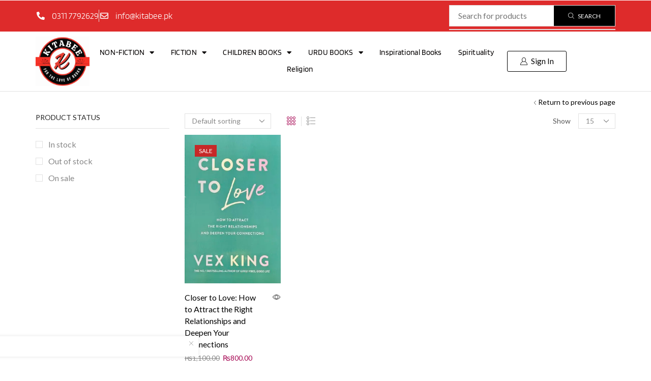

--- FILE ---
content_type: text/html; charset=UTF-8
request_url: https://kitabee.pk/bookauthor/vex-king/?view_mode=grid
body_size: 29479
content:

<!DOCTYPE html>
<html lang="en-US" >
<head>
	<meta charset="UTF-8" />
	<meta name="viewport" content="width=device-width, initial-scale=1.0, maximum-scale=1.0, user-scalable=0"/>
	<title>Vex King &#8211; Kitabee</title>
<meta name='robots' content='max-image-preview:large' />
<script>window._wca = window._wca || [];</script>
<link rel='dns-prefetch' href='//stats.wp.com' />
<link rel='preconnect' href='//c0.wp.com' />
<link rel='preconnect' href='//i0.wp.com' />
<link href='https://fonts.gstatic.com' crossorigin rel='preconnect' />
<link rel="alternate" type="application/rss+xml" title="Kitabee &raquo; Feed" href="https://kitabee.pk/feed/" />
<link rel="alternate" type="application/rss+xml" title="Kitabee &raquo; Comments Feed" href="https://kitabee.pk/comments/feed/" />
<link rel="alternate" type="application/rss+xml" title="Kitabee &raquo; Vex King bookauthor Feed" href="https://kitabee.pk/bookauthor/vex-king/feed/" />
<style id='wp-img-auto-sizes-contain-inline-css' type='text/css'>
img:is([sizes=auto i],[sizes^="auto," i]){contain-intrinsic-size:3000px 1500px}
/*# sourceURL=wp-img-auto-sizes-contain-inline-css */
</style>
<link rel='stylesheet' id='xstore_sales_booster_css-css' href='https://kitabee.pk/wp-content/plugins/et-core-plugin/packages/sales-booster/assets/css/styles.css' type='text/css' media='all' />
<link rel='stylesheet' id='xt-icons-css' href='https://kitabee.pk/wp-content/plugins/xt-woo-floating-cart/xt-framework/includes/customizer/controls/xt_icons/css/xt-icons.css' type='text/css' media='all' />
<link rel='stylesheet' id='xt_framework_add-to-cart-css' href='https://kitabee.pk/wp-content/plugins/xt-woo-floating-cart/xt-framework/includes/modules/add-to-cart/assets/css/add-to-cart.css' type='text/css' media='all' />
<style id='classic-theme-styles-inline-css' type='text/css'>
/*! This file is auto-generated */
.wp-block-button__link{color:#fff;background-color:#32373c;border-radius:9999px;box-shadow:none;text-decoration:none;padding:calc(.667em + 2px) calc(1.333em + 2px);font-size:1.125em}.wp-block-file__button{background:#32373c;color:#fff;text-decoration:none}
/*# sourceURL=/wp-includes/css/classic-themes.min.css */
</style>
<link rel='stylesheet' id='jet-engine-frontend-css' href='https://kitabee.pk/wp-content/plugins/jet-engine/assets/css/frontend.css' type='text/css' media='all' />
<style id='global-styles-inline-css' type='text/css'>
:root{--wp--preset--aspect-ratio--square: 1;--wp--preset--aspect-ratio--4-3: 4/3;--wp--preset--aspect-ratio--3-4: 3/4;--wp--preset--aspect-ratio--3-2: 3/2;--wp--preset--aspect-ratio--2-3: 2/3;--wp--preset--aspect-ratio--16-9: 16/9;--wp--preset--aspect-ratio--9-16: 9/16;--wp--preset--color--black: #000000;--wp--preset--color--cyan-bluish-gray: #abb8c3;--wp--preset--color--white: #ffffff;--wp--preset--color--pale-pink: #f78da7;--wp--preset--color--vivid-red: #cf2e2e;--wp--preset--color--luminous-vivid-orange: #ff6900;--wp--preset--color--luminous-vivid-amber: #fcb900;--wp--preset--color--light-green-cyan: #7bdcb5;--wp--preset--color--vivid-green-cyan: #00d084;--wp--preset--color--pale-cyan-blue: #8ed1fc;--wp--preset--color--vivid-cyan-blue: #0693e3;--wp--preset--color--vivid-purple: #9b51e0;--wp--preset--gradient--vivid-cyan-blue-to-vivid-purple: linear-gradient(135deg,rgb(6,147,227) 0%,rgb(155,81,224) 100%);--wp--preset--gradient--light-green-cyan-to-vivid-green-cyan: linear-gradient(135deg,rgb(122,220,180) 0%,rgb(0,208,130) 100%);--wp--preset--gradient--luminous-vivid-amber-to-luminous-vivid-orange: linear-gradient(135deg,rgb(252,185,0) 0%,rgb(255,105,0) 100%);--wp--preset--gradient--luminous-vivid-orange-to-vivid-red: linear-gradient(135deg,rgb(255,105,0) 0%,rgb(207,46,46) 100%);--wp--preset--gradient--very-light-gray-to-cyan-bluish-gray: linear-gradient(135deg,rgb(238,238,238) 0%,rgb(169,184,195) 100%);--wp--preset--gradient--cool-to-warm-spectrum: linear-gradient(135deg,rgb(74,234,220) 0%,rgb(151,120,209) 20%,rgb(207,42,186) 40%,rgb(238,44,130) 60%,rgb(251,105,98) 80%,rgb(254,248,76) 100%);--wp--preset--gradient--blush-light-purple: linear-gradient(135deg,rgb(255,206,236) 0%,rgb(152,150,240) 100%);--wp--preset--gradient--blush-bordeaux: linear-gradient(135deg,rgb(254,205,165) 0%,rgb(254,45,45) 50%,rgb(107,0,62) 100%);--wp--preset--gradient--luminous-dusk: linear-gradient(135deg,rgb(255,203,112) 0%,rgb(199,81,192) 50%,rgb(65,88,208) 100%);--wp--preset--gradient--pale-ocean: linear-gradient(135deg,rgb(255,245,203) 0%,rgb(182,227,212) 50%,rgb(51,167,181) 100%);--wp--preset--gradient--electric-grass: linear-gradient(135deg,rgb(202,248,128) 0%,rgb(113,206,126) 100%);--wp--preset--gradient--midnight: linear-gradient(135deg,rgb(2,3,129) 0%,rgb(40,116,252) 100%);--wp--preset--font-size--small: 13px;--wp--preset--font-size--medium: 20px;--wp--preset--font-size--large: 36px;--wp--preset--font-size--x-large: 42px;--wp--preset--spacing--20: 0.44rem;--wp--preset--spacing--30: 0.67rem;--wp--preset--spacing--40: 1rem;--wp--preset--spacing--50: 1.5rem;--wp--preset--spacing--60: 2.25rem;--wp--preset--spacing--70: 3.38rem;--wp--preset--spacing--80: 5.06rem;--wp--preset--shadow--natural: 6px 6px 9px rgba(0, 0, 0, 0.2);--wp--preset--shadow--deep: 12px 12px 50px rgba(0, 0, 0, 0.4);--wp--preset--shadow--sharp: 6px 6px 0px rgba(0, 0, 0, 0.2);--wp--preset--shadow--outlined: 6px 6px 0px -3px rgb(255, 255, 255), 6px 6px rgb(0, 0, 0);--wp--preset--shadow--crisp: 6px 6px 0px rgb(0, 0, 0);}:where(.is-layout-flex){gap: 0.5em;}:where(.is-layout-grid){gap: 0.5em;}body .is-layout-flex{display: flex;}.is-layout-flex{flex-wrap: wrap;align-items: center;}.is-layout-flex > :is(*, div){margin: 0;}body .is-layout-grid{display: grid;}.is-layout-grid > :is(*, div){margin: 0;}:where(.wp-block-columns.is-layout-flex){gap: 2em;}:where(.wp-block-columns.is-layout-grid){gap: 2em;}:where(.wp-block-post-template.is-layout-flex){gap: 1.25em;}:where(.wp-block-post-template.is-layout-grid){gap: 1.25em;}.has-black-color{color: var(--wp--preset--color--black) !important;}.has-cyan-bluish-gray-color{color: var(--wp--preset--color--cyan-bluish-gray) !important;}.has-white-color{color: var(--wp--preset--color--white) !important;}.has-pale-pink-color{color: var(--wp--preset--color--pale-pink) !important;}.has-vivid-red-color{color: var(--wp--preset--color--vivid-red) !important;}.has-luminous-vivid-orange-color{color: var(--wp--preset--color--luminous-vivid-orange) !important;}.has-luminous-vivid-amber-color{color: var(--wp--preset--color--luminous-vivid-amber) !important;}.has-light-green-cyan-color{color: var(--wp--preset--color--light-green-cyan) !important;}.has-vivid-green-cyan-color{color: var(--wp--preset--color--vivid-green-cyan) !important;}.has-pale-cyan-blue-color{color: var(--wp--preset--color--pale-cyan-blue) !important;}.has-vivid-cyan-blue-color{color: var(--wp--preset--color--vivid-cyan-blue) !important;}.has-vivid-purple-color{color: var(--wp--preset--color--vivid-purple) !important;}.has-black-background-color{background-color: var(--wp--preset--color--black) !important;}.has-cyan-bluish-gray-background-color{background-color: var(--wp--preset--color--cyan-bluish-gray) !important;}.has-white-background-color{background-color: var(--wp--preset--color--white) !important;}.has-pale-pink-background-color{background-color: var(--wp--preset--color--pale-pink) !important;}.has-vivid-red-background-color{background-color: var(--wp--preset--color--vivid-red) !important;}.has-luminous-vivid-orange-background-color{background-color: var(--wp--preset--color--luminous-vivid-orange) !important;}.has-luminous-vivid-amber-background-color{background-color: var(--wp--preset--color--luminous-vivid-amber) !important;}.has-light-green-cyan-background-color{background-color: var(--wp--preset--color--light-green-cyan) !important;}.has-vivid-green-cyan-background-color{background-color: var(--wp--preset--color--vivid-green-cyan) !important;}.has-pale-cyan-blue-background-color{background-color: var(--wp--preset--color--pale-cyan-blue) !important;}.has-vivid-cyan-blue-background-color{background-color: var(--wp--preset--color--vivid-cyan-blue) !important;}.has-vivid-purple-background-color{background-color: var(--wp--preset--color--vivid-purple) !important;}.has-black-border-color{border-color: var(--wp--preset--color--black) !important;}.has-cyan-bluish-gray-border-color{border-color: var(--wp--preset--color--cyan-bluish-gray) !important;}.has-white-border-color{border-color: var(--wp--preset--color--white) !important;}.has-pale-pink-border-color{border-color: var(--wp--preset--color--pale-pink) !important;}.has-vivid-red-border-color{border-color: var(--wp--preset--color--vivid-red) !important;}.has-luminous-vivid-orange-border-color{border-color: var(--wp--preset--color--luminous-vivid-orange) !important;}.has-luminous-vivid-amber-border-color{border-color: var(--wp--preset--color--luminous-vivid-amber) !important;}.has-light-green-cyan-border-color{border-color: var(--wp--preset--color--light-green-cyan) !important;}.has-vivid-green-cyan-border-color{border-color: var(--wp--preset--color--vivid-green-cyan) !important;}.has-pale-cyan-blue-border-color{border-color: var(--wp--preset--color--pale-cyan-blue) !important;}.has-vivid-cyan-blue-border-color{border-color: var(--wp--preset--color--vivid-cyan-blue) !important;}.has-vivid-purple-border-color{border-color: var(--wp--preset--color--vivid-purple) !important;}.has-vivid-cyan-blue-to-vivid-purple-gradient-background{background: var(--wp--preset--gradient--vivid-cyan-blue-to-vivid-purple) !important;}.has-light-green-cyan-to-vivid-green-cyan-gradient-background{background: var(--wp--preset--gradient--light-green-cyan-to-vivid-green-cyan) !important;}.has-luminous-vivid-amber-to-luminous-vivid-orange-gradient-background{background: var(--wp--preset--gradient--luminous-vivid-amber-to-luminous-vivid-orange) !important;}.has-luminous-vivid-orange-to-vivid-red-gradient-background{background: var(--wp--preset--gradient--luminous-vivid-orange-to-vivid-red) !important;}.has-very-light-gray-to-cyan-bluish-gray-gradient-background{background: var(--wp--preset--gradient--very-light-gray-to-cyan-bluish-gray) !important;}.has-cool-to-warm-spectrum-gradient-background{background: var(--wp--preset--gradient--cool-to-warm-spectrum) !important;}.has-blush-light-purple-gradient-background{background: var(--wp--preset--gradient--blush-light-purple) !important;}.has-blush-bordeaux-gradient-background{background: var(--wp--preset--gradient--blush-bordeaux) !important;}.has-luminous-dusk-gradient-background{background: var(--wp--preset--gradient--luminous-dusk) !important;}.has-pale-ocean-gradient-background{background: var(--wp--preset--gradient--pale-ocean) !important;}.has-electric-grass-gradient-background{background: var(--wp--preset--gradient--electric-grass) !important;}.has-midnight-gradient-background{background: var(--wp--preset--gradient--midnight) !important;}.has-small-font-size{font-size: var(--wp--preset--font-size--small) !important;}.has-medium-font-size{font-size: var(--wp--preset--font-size--medium) !important;}.has-large-font-size{font-size: var(--wp--preset--font-size--large) !important;}.has-x-large-font-size{font-size: var(--wp--preset--font-size--x-large) !important;}
:where(.wp-block-post-template.is-layout-flex){gap: 1.25em;}:where(.wp-block-post-template.is-layout-grid){gap: 1.25em;}
:where(.wp-block-term-template.is-layout-flex){gap: 1.25em;}:where(.wp-block-term-template.is-layout-grid){gap: 1.25em;}
:where(.wp-block-columns.is-layout-flex){gap: 2em;}:where(.wp-block-columns.is-layout-grid){gap: 2em;}
:root :where(.wp-block-pullquote){font-size: 1.5em;line-height: 1.6;}
/*# sourceURL=global-styles-inline-css */
</style>
<style id='woocommerce-inline-inline-css' type='text/css'>
.woocommerce form .form-row .required { visibility: visible; }
/*# sourceURL=woocommerce-inline-inline-css */
</style>
<link rel='stylesheet' id='xtfw_notice-css' href='https://kitabee.pk/wp-content/plugins/xt-woo-floating-cart/xt-framework/includes/notices/assets/css/frontend-notices.css' type='text/css' media='all' />
<link rel='stylesheet' id='xt-woo-floating-cart-css' href='https://kitabee.pk/wp-content/plugins/xt-woo-floating-cart/public/assets/css/frontend.css' type='text/css' media='all' />
<link rel='stylesheet' id='xt-lightslider-css' href='https://kitabee.pk/wp-content/plugins/xt-woo-floating-cart/public/assets/vendors/lightslider/css/lightslider.css' type='text/css' media='all' />
<link rel='stylesheet' id='elementor-frontend-css' href='https://kitabee.pk/wp-content/plugins/elementor/assets/css/frontend.min.css' type='text/css' media='all' />
<style id='elementor-frontend-inline-css' type='text/css'>
.elementor-kit-11{--e-global-color-primary:#000000;--e-global-color-secondary:#54595F;--e-global-color-text:#7A7A7A;--e-global-color-accent:#040504;--e-global-color-13d485c:#154992;--e-global-color-36c3f5a:#DE2B2B;--e-global-color-6768032:#E67373;--e-global-typography-primary-font-family:"Roboto";--e-global-typography-primary-font-weight:600;--e-global-typography-secondary-font-family:"Roboto Slab";--e-global-typography-secondary-font-weight:400;--e-global-typography-text-font-family:"Roboto";--e-global-typography-text-font-weight:400;--e-global-typography-accent-font-family:"Roboto";--e-global-typography-accent-font-weight:500;--e-global-typography-fb02ab4-font-family:"Blinker";--e-global-typography-fb02ab4-font-size:18px;--e-global-typography-fb02ab4-font-weight:400;background-position:top center;background-size:58% auto;}.elementor-kit-11 e-page-transition{background-color:#FFBC7D;}body.e-wc-info-notice .woocommerce-info, body.e-wc-info-notice .wc-block-components-notice-banner.is-info{background-color:var( --e-global-color-13d485c );}body.e-wc-info-notice .woocommerce-info .button, body.e-wc-info-notice .wc-block-components-notice-banner.is-info .button{background-color:#1F1F1F !important;background-image:none !important;font-family:var( --e-global-typography-fb02ab4-font-family ), Sans-serif;font-size:var( --e-global-typography-fb02ab4-font-size );font-weight:var( --e-global-typography-fb02ab4-font-weight );border-width:0px 0px 0px 0px;}.elementor-kit-11 a{color:#000000;}.elementor-kit-11 h1{color:#000000;}.elementor-kit-11 label{color:#000000;}.elementor-kit-11 input:not([type="button"]):not([type="submit"]),.elementor-kit-11 textarea,.elementor-kit-11 .elementor-field-textual{color:#2A2A2A;}.elementor-section.elementor-section-boxed > .elementor-container{max-width:1140px;}.e-con{--container-max-width:1140px;}.elementor-widget:not(:last-child){--kit-widget-spacing:20px;}.elementor-element{--widgets-spacing:20px 20px;--widgets-spacing-row:20px;--widgets-spacing-column:20px;}{}h1.entry-title{display:var(--page-title-display);}.e-wc-info-notice .woocommerce-info, .e-wc-info-notice .wc-block-components-notice-banner.is-info{--info-message-text-color:#FFFFFF;font-family:var( --e-global-typography-fb02ab4-font-family ), Sans-serif;font-size:var( --e-global-typography-fb02ab4-font-size );font-weight:var( --e-global-typography-fb02ab4-font-weight );--info-message-icon-color:#CEC1C1;--info-buttons-normal-text-color:#FFFFFF;}@media(max-width:1024px){.elementor-section.elementor-section-boxed > .elementor-container{max-width:1024px;}.e-con{--container-max-width:1024px;}.e-wc-info-notice .woocommerce-info, .e-wc-info-notice .wc-block-components-notice-banner.is-info{font-size:var( --e-global-typography-fb02ab4-font-size );}body.e-wc-info-notice .woocommerce-info .button, body.e-wc-info-notice .wc-block-components-notice-banner.is-info .button{font-size:var( --e-global-typography-fb02ab4-font-size );}}@media(max-width:767px){.elementor-section.elementor-section-boxed > .elementor-container{max-width:767px;}.e-con{--container-max-width:767px;}.e-wc-info-notice .woocommerce-info, .e-wc-info-notice .wc-block-components-notice-banner.is-info{font-size:var( --e-global-typography-fb02ab4-font-size );}body.e-wc-info-notice .woocommerce-info .button, body.e-wc-info-notice .wc-block-components-notice-banner.is-info .button{font-size:var( --e-global-typography-fb02ab4-font-size );}}
.elementor-6887 .elementor-element.elementor-element-54d137c{--display:flex;--flex-direction:row;--container-widget-width:calc( ( 1 - var( --container-widget-flex-grow ) ) * 100% );--container-widget-height:100%;--container-widget-flex-grow:1;--container-widget-align-self:stretch;--flex-wrap-mobile:wrap;--justify-content:space-between;--align-items:center;--gap:10px 10px;--row-gap:10px;--column-gap:10px;}.elementor-6887 .elementor-element.elementor-element-54d137c:not(.elementor-motion-effects-element-type-background), .elementor-6887 .elementor-element.elementor-element-54d137c > .elementor-motion-effects-container > .elementor-motion-effects-layer{background-color:var( --e-global-color-36c3f5a );}.elementor-6887 .elementor-element.elementor-element-6d9673e{width:auto;max-width:auto;margin:0px 0px calc(var(--kit-widget-spacing, 0px) + 0px) 0px;padding:0px 0px 0px 0px;--e-icon-list-icon-size:16px;--e-icon-list-icon-align:center;--e-icon-list-icon-margin:0 calc(var(--e-icon-list-icon-size, 1em) * 0.125);--icon-vertical-offset:0px;}.elementor-6887 .elementor-element.elementor-element-6d9673e .elementor-icon-list-items:not(.elementor-inline-items) .elementor-icon-list-item:not(:last-child){padding-block-end:calc(25px/2);}.elementor-6887 .elementor-element.elementor-element-6d9673e .elementor-icon-list-items:not(.elementor-inline-items) .elementor-icon-list-item:not(:first-child){margin-block-start:calc(25px/2);}.elementor-6887 .elementor-element.elementor-element-6d9673e .elementor-icon-list-items.elementor-inline-items .elementor-icon-list-item{margin-inline:calc(25px/2);}.elementor-6887 .elementor-element.elementor-element-6d9673e .elementor-icon-list-items.elementor-inline-items{margin-inline:calc(-25px/2);}.elementor-6887 .elementor-element.elementor-element-6d9673e .elementor-icon-list-items.elementor-inline-items .elementor-icon-list-item:after{inset-inline-end:calc(-25px/2);}.elementor-6887 .elementor-element.elementor-element-6d9673e .elementor-icon-list-item:not(:last-child):after{content:"";border-color:#ddd;}.elementor-6887 .elementor-element.elementor-element-6d9673e .elementor-icon-list-items:not(.elementor-inline-items) .elementor-icon-list-item:not(:last-child):after{border-block-start-style:solid;border-block-start-width:1px;}.elementor-6887 .elementor-element.elementor-element-6d9673e .elementor-icon-list-items.elementor-inline-items .elementor-icon-list-item:not(:last-child):after{border-inline-start-style:solid;}.elementor-6887 .elementor-element.elementor-element-6d9673e .elementor-inline-items .elementor-icon-list-item:not(:last-child):after{border-inline-start-width:1px;}.elementor-6887 .elementor-element.elementor-element-6d9673e .elementor-icon-list-icon i{color:#FFFFFF;transition:color 0.3s;}.elementor-6887 .elementor-element.elementor-element-6d9673e .elementor-icon-list-icon svg{fill:#FFFFFF;transition:fill 0.3s;}.elementor-6887 .elementor-element.elementor-element-6d9673e .elementor-icon-list-icon{padding-inline-end:7px;}.elementor-6887 .elementor-element.elementor-element-6d9673e .elementor-icon-list-item > .elementor-icon-list-text, .elementor-6887 .elementor-element.elementor-element-6d9673e .elementor-icon-list-item > a{font-family:"Blinker", Sans-serif;font-size:17px;font-weight:300;}.elementor-6887 .elementor-element.elementor-element-6d9673e .elementor-icon-list-text{color:#FFFFFF;transition:color 0.3s;}.elementor-6887 .elementor-element.elementor-element-7f01348 .etheme-search-form-submit{background-color:#000000;--s-form-shadow-color:#000000;fill:#fff;color:#fff;border-style:solid;border-width:0px 0px 0px 0px;}.elementor-6887 .elementor-element.elementor-element-7f01348 .etheme-search-form-submit:hover, .elementor-6887 .elementor-element.elementor-element-7f01348 .etheme-search-form-submit:focus{background-color:#3f3f3f;--s-form-shadow-color:#3f3f3f;}.elementor-6887 .elementor-element.elementor-element-7f01348 .button-text:last-child{margin-left:7px;}.elementor-6887 .elementor-element.elementor-element-7f01348 .button-text:first-child{margin-right:7px;}.elementor-6887 .elementor-element.elementor-element-7f01348{--s-border-style:solid;--s-border-color:#e1e1e1;}.elementor-6887 .elementor-element.elementor-element-7f01348 .etheme-search-ajax-results{border-style:solid;border-width:1px 1px 1px 1px;border-color:#e1e1e1;}.elementor-6887 .elementor-element.elementor-element-e9f7ab4{--display:flex;--flex-direction:row;--container-widget-width:calc( ( 1 - var( --container-widget-flex-grow ) ) * 100% );--container-widget-height:100%;--container-widget-flex-grow:1;--container-widget-align-self:stretch;--flex-wrap-mobile:wrap;--justify-content:center;--align-items:center;--gap:10px 10px;--row-gap:10px;--column-gap:10px;border-style:solid;--border-style:solid;border-width:0px 0px 0.5px 0px;--border-top-width:0px;--border-right-width:0px;--border-bottom-width:0.5px;--border-left-width:0px;border-color:#E1E1E1;--border-color:#E1E1E1;}.elementor-6887 .elementor-element.elementor-element-8a98427{width:var( --container-widget-width, 10% );max-width:10%;margin:0px 0px calc(var(--kit-widget-spacing, 0px) + 0px) 0px;padding:0px 0px 0px 0px;--container-widget-width:10%;--container-widget-flex-grow:0;text-align:start;}.elementor-6887 .elementor-element.elementor-element-8a98427 img{width:100%;max-width:100%;}.elementor-6887 .elementor-element.elementor-element-e0094c4{margin:0px 0px calc(var(--kit-widget-spacing, 0px) + 0px) 0px;padding:0px 0px 0px 0px;--e-nav-menu-horizontal-menu-item-margin:calc( 12px / 2 );}.elementor-6887 .elementor-element.elementor-element-e0094c4 .elementor-menu-toggle{margin:0 auto;background-color:#000000;}.elementor-6887 .elementor-element.elementor-element-e0094c4 .elementor-nav-menu .elementor-item{font-family:"Blinker", Sans-serif;font-size:15px;font-weight:400;line-height:1em;letter-spacing:0.3px;}.elementor-6887 .elementor-element.elementor-element-e0094c4 .elementor-nav-menu--main .elementor-item{color:#040000;fill:#040000;padding-left:10px;padding-right:10px;padding-top:9px;padding-bottom:9px;}.elementor-6887 .elementor-element.elementor-element-e0094c4 .elementor-nav-menu--main .elementor-item:hover,
					.elementor-6887 .elementor-element.elementor-element-e0094c4 .elementor-nav-menu--main .elementor-item.elementor-item-active,
					.elementor-6887 .elementor-element.elementor-element-e0094c4 .elementor-nav-menu--main .elementor-item.highlighted,
					.elementor-6887 .elementor-element.elementor-element-e0094c4 .elementor-nav-menu--main .elementor-item:focus{color:#0F0707;fill:#0F0707;}.elementor-6887 .elementor-element.elementor-element-e0094c4 .elementor-nav-menu--main:not(.e--pointer-framed) .elementor-item:before,
					.elementor-6887 .elementor-element.elementor-element-e0094c4 .elementor-nav-menu--main:not(.e--pointer-framed) .elementor-item:after{background-color:var( --e-global-color-6768032 );}.elementor-6887 .elementor-element.elementor-element-e0094c4 .e--pointer-framed .elementor-item:before,
					.elementor-6887 .elementor-element.elementor-element-e0094c4 .e--pointer-framed .elementor-item:after{border-color:var( --e-global-color-6768032 );}.elementor-6887 .elementor-element.elementor-element-e0094c4 .e--pointer-framed .elementor-item:before{border-width:0px;}.elementor-6887 .elementor-element.elementor-element-e0094c4 .e--pointer-framed.e--animation-draw .elementor-item:before{border-width:0 0 0px 0px;}.elementor-6887 .elementor-element.elementor-element-e0094c4 .e--pointer-framed.e--animation-draw .elementor-item:after{border-width:0px 0px 0 0;}.elementor-6887 .elementor-element.elementor-element-e0094c4 .e--pointer-framed.e--animation-corners .elementor-item:before{border-width:0px 0 0 0px;}.elementor-6887 .elementor-element.elementor-element-e0094c4 .e--pointer-framed.e--animation-corners .elementor-item:after{border-width:0 0px 0px 0;}.elementor-6887 .elementor-element.elementor-element-e0094c4 .e--pointer-underline .elementor-item:after,
					 .elementor-6887 .elementor-element.elementor-element-e0094c4 .e--pointer-overline .elementor-item:before,
					 .elementor-6887 .elementor-element.elementor-element-e0094c4 .e--pointer-double-line .elementor-item:before,
					 .elementor-6887 .elementor-element.elementor-element-e0094c4 .e--pointer-double-line .elementor-item:after{height:0px;}.elementor-6887 .elementor-element.elementor-element-e0094c4 .elementor-nav-menu--main:not(.elementor-nav-menu--layout-horizontal) .elementor-nav-menu > li:not(:last-child){margin-bottom:12px;}.elementor-6887 .elementor-element.elementor-element-e0094c4 .elementor-nav-menu--dropdown a, .elementor-6887 .elementor-element.elementor-element-e0094c4 .elementor-menu-toggle{color:#434343;fill:#434343;}.elementor-6887 .elementor-element.elementor-element-e0094c4 .elementor-nav-menu--dropdown{background-color:#FFFFFF;}.elementor-6887 .elementor-element.elementor-element-e0094c4 .elementor-nav-menu--dropdown a:hover,
					.elementor-6887 .elementor-element.elementor-element-e0094c4 .elementor-nav-menu--dropdown a:focus,
					.elementor-6887 .elementor-element.elementor-element-e0094c4 .elementor-nav-menu--dropdown a.elementor-item-active,
					.elementor-6887 .elementor-element.elementor-element-e0094c4 .elementor-nav-menu--dropdown a.highlighted,
					.elementor-6887 .elementor-element.elementor-element-e0094c4 .elementor-menu-toggle:hover,
					.elementor-6887 .elementor-element.elementor-element-e0094c4 .elementor-menu-toggle:focus{color:#FFFFFF;}.elementor-6887 .elementor-element.elementor-element-e0094c4 .elementor-nav-menu--dropdown a:hover,
					.elementor-6887 .elementor-element.elementor-element-e0094c4 .elementor-nav-menu--dropdown a:focus,
					.elementor-6887 .elementor-element.elementor-element-e0094c4 .elementor-nav-menu--dropdown a.elementor-item-active,
					.elementor-6887 .elementor-element.elementor-element-e0094c4 .elementor-nav-menu--dropdown a.highlighted{background-color:#DE2B2B;}.elementor-6887 .elementor-element.elementor-element-e0094c4 .elementor-nav-menu--dropdown .elementor-item, .elementor-6887 .elementor-element.elementor-element-e0094c4 .elementor-nav-menu--dropdown  .elementor-sub-item{font-family:"Crimson Pro", Sans-serif;font-size:18px;font-weight:700;font-style:normal;letter-spacing:0.2px;word-spacing:0.2em;}.elementor-6887 .elementor-element.elementor-element-e0094c4 .elementor-nav-menu--main .elementor-nav-menu--dropdown, .elementor-6887 .elementor-element.elementor-element-e0094c4 .elementor-nav-menu__container.elementor-nav-menu--dropdown{box-shadow:0px 0px 10px 0px rgba(0, 0, 0, 0.21);}.elementor-6887 .elementor-element.elementor-element-e0094c4 .elementor-nav-menu--dropdown a{padding-left:0px;padding-right:0px;padding-top:4px;padding-bottom:4px;}.elementor-6887 .elementor-element.elementor-element-e0094c4 .elementor-nav-menu--dropdown li:not(:last-child){border-style:solid;border-color:#635F5F;border-bottom-width:0.5px;}.elementor-6887 .elementor-element.elementor-element-e0094c4 .elementor-nav-menu--main > .elementor-nav-menu > li > .elementor-nav-menu--dropdown, .elementor-6887 .elementor-element.elementor-element-e0094c4 .elementor-nav-menu__container.elementor-nav-menu--dropdown{margin-top:0px !important;}.elementor-6887 .elementor-element.elementor-element-e0094c4 div.elementor-menu-toggle{color:#FFFFFF;}.elementor-6887 .elementor-element.elementor-element-e0094c4 div.elementor-menu-toggle svg{fill:#FFFFFF;}.elementor-6887 .elementor-element.elementor-element-395f4e7 .etheme-elementor-off-canvas__toggle .elementor-button{background-color:#ffffff;fill:#000000;color:#000000;border-style:solid;border-width:1px 1px 1px 1px;}.elementor-6887 .elementor-element.elementor-element-395f4e7{width:var( --container-widget-width, 20% );max-width:20%;--container-widget-width:20%;--container-widget-flex-grow:0;}.elementor-6887 .elementor-element.elementor-element-395f4e7 .etheme-elementor-off-canvas__toggle_wrapper > .etheme-elementor-off-canvas__toggle .button-text:last-child{margin-left:7px;}.elementor-6887 .elementor-element.elementor-element-395f4e7 .etheme-elementor-off-canvas__toggle_wrapper > .etheme-elementor-off-canvas__toggle .button-text:first-child{margin-right:7px;}.elementor-6887 .elementor-element.elementor-element-395f4e7 .etheme-elementor-off-canvas__toggle_wrapper > .etheme-elementor-off-canvas__toggle .flex-wrap .button-text:last-child{margin:7px 0 0;}.elementor-6887 .elementor-element.elementor-element-395f4e7 .etheme-elementor-off-canvas__toggle .elementor-button:hover, .elementor-6887 .elementor-element.elementor-element-395f4e7 .etheme-elementor-off-canvas__toggle .elementor-button:hover:focus{color:#555;}.elementor-6887 .elementor-element.elementor-element-395f4e7 .etheme-elementor-off-canvas__toggle .elementor-button:hover svg, .elementor-6887 .elementor-element.elementor-element-395f4e7 .etheme-elementor-off-canvas__toggle .elementor-button:hover:focus svg{fill:#555;}.elementor-theme-builder-content-area{height:400px;}.elementor-location-header:before, .elementor-location-footer:before{content:"";display:table;clear:both;}@media(max-width:767px){.elementor-6887 .elementor-element.elementor-element-54d137c{--justify-content:center;}.elementor-6887 .elementor-element.elementor-element-6d9673e{margin:0px 0px calc(var(--kit-widget-spacing, 0px) + 0px) 0px;padding:0px 0px 0px 0px;--e-icon-list-icon-size:20px;}.elementor-6887 .elementor-element.elementor-element-6d9673e .elementor-icon-list-item > .elementor-icon-list-text, .elementor-6887 .elementor-element.elementor-element-6d9673e .elementor-icon-list-item > a{font-size:15px;}.elementor-6887 .elementor-element.elementor-element-e9f7ab4{--justify-content:space-between;}.elementor-6887 .elementor-element.elementor-element-8a98427{--container-widget-width:20%;--container-widget-flex-grow:0;width:var( --container-widget-width, 20% );max-width:20%;}.elementor-6887 .elementor-element.elementor-element-8a98427.elementor-element{--align-self:flex-start;}.elementor-6887 .elementor-element.elementor-element-8a98427 img{width:100%;}.elementor-6887 .elementor-element.elementor-element-e0094c4{width:var( --container-widget-width, 20% );max-width:20%;--container-widget-width:20%;--container-widget-flex-grow:0;}.elementor-6887 .elementor-element.elementor-element-e0094c4.elementor-element{--order:3;}.elementor-6887 .elementor-element.elementor-element-e0094c4 .elementor-nav-menu--dropdown a{padding-left:18px;padding-right:18px;padding-top:7px;padding-bottom:7px;}.elementor-6887 .elementor-element.elementor-element-395f4e7{width:auto;max-width:auto;}.elementor-6887 .elementor-element.elementor-element-395f4e7.elementor-element{--order:2;}}
.elementor-6913 .elementor-element.elementor-element-f23339c{--display:flex;--flex-direction:row;--container-widget-width:calc( ( 1 - var( --container-widget-flex-grow ) ) * 100% );--container-widget-height:100%;--container-widget-flex-grow:1;--container-widget-align-self:stretch;--flex-wrap-mobile:wrap;--align-items:stretch;--gap:10px 10px;--row-gap:10px;--column-gap:10px;--margin-top:10px;--margin-bottom:0px;--margin-left:0px;--margin-right:0px;--padding-top:0px;--padding-bottom:0px;--padding-left:0px;--padding-right:0px;}.elementor-6913 .elementor-element.elementor-element-12490c4{--display:flex;--justify-content:flex-start;--gap:0px 0px;--row-gap:0px;--column-gap:0px;box-shadow:0px 0px 1px 0px #E80202 inset;--padding-top:20px;--padding-bottom:05px;--padding-left:05px;--padding-right:05px;}.elementor-6913 .elementor-element.elementor-element-8ec2bed{padding:5px 5px 5px 5px;text-align:center;}.elementor-6913 .elementor-element.elementor-element-8ec2bed img{width:43%;max-width:100%;}.elementor-6913 .elementor-element.elementor-element-208bd17{padding:10px 0px 0px 0px;text-align:start;font-family:"Blinker", Sans-serif;font-size:14px;font-weight:300;line-height:1.5em;color:#0F0F0F;}.elementor-6913 .elementor-element.elementor-element-b0b8763{--display:flex;--gap:0px 0px;--row-gap:0px;--column-gap:0px;box-shadow:0px 0px 1px 0px #E80202 inset;--padding-top:20px;--padding-bottom:05px;--padding-left:015px;--padding-right:05px;}.elementor-6913 .elementor-element.elementor-element-d59dde8{margin:0px 0px calc(var(--kit-widget-spacing, 0px) + 0px) 15px;padding:0px 0px 10px 0px;text-align:start;}.elementor-6913 .elementor-element.elementor-element-d59dde8 .elementor-heading-title{font-family:"Blinker", Sans-serif;font-size:18px;font-weight:700;text-transform:none;font-style:normal;text-decoration:none;line-height:1.44em;letter-spacing:0px;color:#000000;}.elementor-6913 .elementor-element.elementor-element-002f5ac .elementor-nav-menu .elementor-item{font-family:"Blinker", Sans-serif;font-size:15px;}.elementor-6913 .elementor-element.elementor-element-002f5ac .elementor-nav-menu--main .elementor-item{color:#473D3D;fill:#473D3D;padding-top:8px;padding-bottom:8px;}.elementor-6913 .elementor-element.elementor-element-002f5ac .elementor-nav-menu--main .elementor-item:hover,
					.elementor-6913 .elementor-element.elementor-element-002f5ac .elementor-nav-menu--main .elementor-item.elementor-item-active,
					.elementor-6913 .elementor-element.elementor-element-002f5ac .elementor-nav-menu--main .elementor-item.highlighted,
					.elementor-6913 .elementor-element.elementor-element-002f5ac .elementor-nav-menu--main .elementor-item:focus{color:#DE2B2B;fill:#DE2B2B;}.elementor-6913 .elementor-element.elementor-element-002f5ac .e--pointer-framed .elementor-item:before{border-width:0px;}.elementor-6913 .elementor-element.elementor-element-002f5ac .e--pointer-framed.e--animation-draw .elementor-item:before{border-width:0 0 0px 0px;}.elementor-6913 .elementor-element.elementor-element-002f5ac .e--pointer-framed.e--animation-draw .elementor-item:after{border-width:0px 0px 0 0;}.elementor-6913 .elementor-element.elementor-element-002f5ac .e--pointer-framed.e--animation-corners .elementor-item:before{border-width:0px 0 0 0px;}.elementor-6913 .elementor-element.elementor-element-002f5ac .e--pointer-framed.e--animation-corners .elementor-item:after{border-width:0 0px 0px 0;}.elementor-6913 .elementor-element.elementor-element-002f5ac .e--pointer-underline .elementor-item:after,
					 .elementor-6913 .elementor-element.elementor-element-002f5ac .e--pointer-overline .elementor-item:before,
					 .elementor-6913 .elementor-element.elementor-element-002f5ac .e--pointer-double-line .elementor-item:before,
					 .elementor-6913 .elementor-element.elementor-element-002f5ac .e--pointer-double-line .elementor-item:after{height:0px;}.elementor-6913 .elementor-element.elementor-element-a39512e{--display:flex;--justify-content:flex-start;--gap:0px 0px;--row-gap:0px;--column-gap:0px;box-shadow:0px 0px 1px 0px #E80202 inset;--padding-top:20px;--padding-bottom:05px;--padding-left:05px;--padding-right:05px;}.elementor-6913 .elementor-element.elementor-element-456073c{margin:0px 0px calc(var(--kit-widget-spacing, 0px) + 0px) 15px;padding:0px 0px 10px 0px;text-align:start;}.elementor-6913 .elementor-element.elementor-element-456073c .elementor-heading-title{font-family:"Blinker", Sans-serif;font-size:18px;font-weight:700;text-transform:none;font-style:normal;text-decoration:none;line-height:1.44em;letter-spacing:0px;color:#000000;}.elementor-6913 .elementor-element.elementor-element-8f4718d .elementor-nav-menu .elementor-item{font-family:"Blinker", Sans-serif;font-size:15px;}.elementor-6913 .elementor-element.elementor-element-8f4718d .elementor-nav-menu--main .elementor-item{color:#473D3D;fill:#473D3D;padding-top:8px;padding-bottom:8px;}.elementor-6913 .elementor-element.elementor-element-8f4718d .elementor-nav-menu--main .elementor-item:hover,
					.elementor-6913 .elementor-element.elementor-element-8f4718d .elementor-nav-menu--main .elementor-item.elementor-item-active,
					.elementor-6913 .elementor-element.elementor-element-8f4718d .elementor-nav-menu--main .elementor-item.highlighted,
					.elementor-6913 .elementor-element.elementor-element-8f4718d .elementor-nav-menu--main .elementor-item:focus{color:#DE2B2B;fill:#DE2B2B;}.elementor-6913 .elementor-element.elementor-element-8f4718d .e--pointer-framed .elementor-item:before{border-width:0px;}.elementor-6913 .elementor-element.elementor-element-8f4718d .e--pointer-framed.e--animation-draw .elementor-item:before{border-width:0 0 0px 0px;}.elementor-6913 .elementor-element.elementor-element-8f4718d .e--pointer-framed.e--animation-draw .elementor-item:after{border-width:0px 0px 0 0;}.elementor-6913 .elementor-element.elementor-element-8f4718d .e--pointer-framed.e--animation-corners .elementor-item:before{border-width:0px 0 0 0px;}.elementor-6913 .elementor-element.elementor-element-8f4718d .e--pointer-framed.e--animation-corners .elementor-item:after{border-width:0 0px 0px 0;}.elementor-6913 .elementor-element.elementor-element-8f4718d .e--pointer-underline .elementor-item:after,
					 .elementor-6913 .elementor-element.elementor-element-8f4718d .e--pointer-overline .elementor-item:before,
					 .elementor-6913 .elementor-element.elementor-element-8f4718d .e--pointer-double-line .elementor-item:before,
					 .elementor-6913 .elementor-element.elementor-element-8f4718d .e--pointer-double-line .elementor-item:after{height:0px;}.elementor-6913 .elementor-element.elementor-element-c334c61{--display:flex;--justify-content:flex-start;--gap:0px 0px;--row-gap:0px;--column-gap:0px;box-shadow:0px 0px 1px 0px #E80202 inset;--padding-top:20px;--padding-bottom:05px;--padding-left:05px;--padding-right:05px;}.elementor-6913 .elementor-element.elementor-element-15c510b{margin:0px 0px calc(var(--kit-widget-spacing, 0px) + 0px) 15px;padding:0px 0px 10px 0px;text-align:start;}.elementor-6913 .elementor-element.elementor-element-15c510b .elementor-heading-title{font-family:"Blinker", Sans-serif;font-size:18px;font-weight:700;text-transform:none;font-style:normal;text-decoration:none;line-height:1.44em;letter-spacing:0px;color:#000000;}.elementor-6913 .elementor-element.elementor-element-8cd788b .elementor-nav-menu .elementor-item{font-family:"Blinker", Sans-serif;font-size:15px;}.elementor-6913 .elementor-element.elementor-element-8cd788b .elementor-nav-menu--main .elementor-item{color:#473D3D;fill:#473D3D;padding-top:8px;padding-bottom:8px;}.elementor-6913 .elementor-element.elementor-element-8cd788b .elementor-nav-menu--main .elementor-item:hover,
					.elementor-6913 .elementor-element.elementor-element-8cd788b .elementor-nav-menu--main .elementor-item.elementor-item-active,
					.elementor-6913 .elementor-element.elementor-element-8cd788b .elementor-nav-menu--main .elementor-item.highlighted,
					.elementor-6913 .elementor-element.elementor-element-8cd788b .elementor-nav-menu--main .elementor-item:focus{color:#DE2B2B;fill:#DE2B2B;}.elementor-6913 .elementor-element.elementor-element-8cd788b .e--pointer-framed .elementor-item:before{border-width:0px;}.elementor-6913 .elementor-element.elementor-element-8cd788b .e--pointer-framed.e--animation-draw .elementor-item:before{border-width:0 0 0px 0px;}.elementor-6913 .elementor-element.elementor-element-8cd788b .e--pointer-framed.e--animation-draw .elementor-item:after{border-width:0px 0px 0 0;}.elementor-6913 .elementor-element.elementor-element-8cd788b .e--pointer-framed.e--animation-corners .elementor-item:before{border-width:0px 0 0 0px;}.elementor-6913 .elementor-element.elementor-element-8cd788b .e--pointer-framed.e--animation-corners .elementor-item:after{border-width:0 0px 0px 0;}.elementor-6913 .elementor-element.elementor-element-8cd788b .e--pointer-underline .elementor-item:after,
					 .elementor-6913 .elementor-element.elementor-element-8cd788b .e--pointer-overline .elementor-item:before,
					 .elementor-6913 .elementor-element.elementor-element-8cd788b .e--pointer-double-line .elementor-item:before,
					 .elementor-6913 .elementor-element.elementor-element-8cd788b .e--pointer-double-line .elementor-item:after{height:0px;}.elementor-6913 .elementor-element.elementor-element-591e807{--display:flex;--flex-direction:row;--container-widget-width:calc( ( 1 - var( --container-widget-flex-grow ) ) * 100% );--container-widget-height:100%;--container-widget-flex-grow:1;--container-widget-align-self:stretch;--flex-wrap-mobile:wrap;--align-items:stretch;--gap:0px 0px;--row-gap:0px;--column-gap:0px;--margin-top:10px;--margin-bottom:10px;--margin-left:0px;--margin-right:0px;--padding-top:0px;--padding-bottom:0px;--padding-left:0px;--padding-right:0px;}.elementor-6913 .elementor-element.elementor-element-2f42046{--display:flex;--justify-content:center;--gap:0px 0px;--row-gap:0px;--column-gap:0px;--padding-top:10px;--padding-bottom:10px;--padding-left:15px;--padding-right:15px;}.elementor-6913 .elementor-element.elementor-element-c26b576{margin:0px 0px calc(var(--kit-widget-spacing, 0px) + 0px) 0px;padding:0px 0px 0px 0px;text-align:center;font-family:"Blinker", Sans-serif;font-size:15px;font-weight:400;color:#000000;}.elementor-6913 .elementor-element.elementor-element-6866676{--display:flex;--justify-content:center;--gap:0px 0px;--row-gap:0px;--column-gap:0px;}.elementor-6913 .elementor-element.elementor-element-b769138{--grid-template-columns:repeat(0, auto);text-align:center;margin:0px 0px calc(var(--kit-widget-spacing, 0px) + 0px) 0px;--icon-size:20px;--grid-column-gap:9px;--grid-row-gap:0px;}.elementor-6913 .elementor-element.elementor-element-b769138 .elementor-social-icon{background-color:#ffffff;--icon-padding:0.5em;}.elementor-6913 .elementor-element.elementor-element-b769138 .elementor-social-icon i{color:#DE2B2B;}.elementor-6913 .elementor-element.elementor-element-b769138 .elementor-social-icon svg{fill:#DE2B2B;}.elementor-6913 .elementor-element.elementor-element-b769138 .elementor-social-icon:hover{background-color:#DE2B2B;}.elementor-6913 .elementor-element.elementor-element-b769138 .elementor-social-icon:hover i{color:#ffffff;}.elementor-6913 .elementor-element.elementor-element-b769138 .elementor-social-icon:hover svg{fill:#ffffff;}.elementor-theme-builder-content-area{height:400px;}.elementor-location-header:before, .elementor-location-footer:before{content:"";display:table;clear:both;}@media(max-width:1024px){.elementor-6913 .elementor-element.elementor-element-f23339c{--padding-top:20px;--padding-bottom:20px;--padding-left:0px;--padding-right:0px;}.elementor-6913 .elementor-element.elementor-element-12490c4{--justify-content:center;--padding-top:10px;--padding-bottom:10px;--padding-left:10px;--padding-right:10px;}.elementor-6913 .elementor-element.elementor-element-b0b8763{--justify-content:center;--padding-top:10px;--padding-bottom:10px;--padding-left:10px;--padding-right:10px;}.elementor-6913 .elementor-element.elementor-element-a39512e{--justify-content:center;--padding-top:10px;--padding-bottom:10px;--padding-left:10px;--padding-right:10px;}.elementor-6913 .elementor-element.elementor-element-c334c61{--justify-content:center;--padding-top:10px;--padding-bottom:10px;--padding-left:10px;--padding-right:10px;}}@media(max-width:767px){.elementor-6913 .elementor-element.elementor-element-12490c4{--width:100%;--margin-top:10px;--margin-bottom:0px;--margin-left:0px;--margin-right:0px;--padding-top:0px;--padding-bottom:0px;--padding-left:10px;--padding-right:10px;}.elementor-6913 .elementor-element.elementor-element-8ec2bed{text-align:start;}.elementor-6913 .elementor-element.elementor-element-b0b8763{--width:100%;--margin-top:10px;--margin-bottom:0px;--margin-left:0px;--margin-right:0px;--padding-top:0px;--padding-bottom:0px;--padding-left:10px;--padding-right:10px;}.elementor-6913 .elementor-element.elementor-element-d59dde8{text-align:start;}.elementor-6913 .elementor-element.elementor-element-a39512e{--width:100%;--margin-top:10px;--margin-bottom:0px;--margin-left:0px;--margin-right:0px;--padding-top:0px;--padding-bottom:0px;--padding-left:10px;--padding-right:10px;}.elementor-6913 .elementor-element.elementor-element-456073c{text-align:start;}.elementor-6913 .elementor-element.elementor-element-c334c61{--width:100%;--margin-top:10px;--margin-bottom:0px;--margin-left:0px;--margin-right:0px;--padding-top:0px;--padding-bottom:0px;--padding-left:10px;--padding-right:10px;}.elementor-6913 .elementor-element.elementor-element-15c510b{text-align:start;}.elementor-6913 .elementor-element.elementor-element-c26b576{text-align:center;}.elementor-6913 .elementor-element.elementor-element-6866676{--padding-top:10px;--padding-bottom:10px;--padding-left:10px;--padding-right:10px;}.elementor-6913 .elementor-element.elementor-element-b769138{text-align:center;--icon-size:19px;}}@media(min-width:768px){.elementor-6913 .elementor-element.elementor-element-f23339c{--content-width:1170px;}.elementor-6913 .elementor-element.elementor-element-591e807{--content-width:1200px;}}@media(max-width:1024px) and (min-width:768px){.elementor-6913 .elementor-element.elementor-element-12490c4{--width:100%;}.elementor-6913 .elementor-element.elementor-element-b0b8763{--width:33%;}.elementor-6913 .elementor-element.elementor-element-a39512e{--width:33%;}.elementor-6913 .elementor-element.elementor-element-c334c61{--width:33%;}}
/*# sourceURL=elementor-frontend-inline-css */
</style>
<link rel='stylesheet' id='widget-icon-list-css' href='https://kitabee.pk/wp-content/plugins/elementor/assets/css/widget-icon-list.min.css' type='text/css' media='all' />
<link rel='stylesheet' id='etheme-parent-style-css' href='https://kitabee.pk/wp-content/themes/xstore/xstore.min.css' type='text/css' media='all' />
<link rel='stylesheet' id='etheme-elementor-all-widgets-style-css' href='https://kitabee.pk/wp-content/themes/xstore/css/elementor-all-widgets.min.css' type='text/css' media='all' />
<link rel='stylesheet' id='etheme-general-all-style-css' href='https://kitabee.pk/wp-content/themes/xstore/css/general-all.min.css' type='text/css' media='all' />
<link rel='stylesheet' id='elementor-icons-shared-0-css' href='https://kitabee.pk/wp-content/plugins/elementor/assets/lib/font-awesome/css/fontawesome.min.css' type='text/css' media='all' />
<link rel='stylesheet' id='elementor-icons-fa-solid-css' href='https://kitabee.pk/wp-content/plugins/elementor/assets/lib/font-awesome/css/solid.min.css' type='text/css' media='all' />
<link rel='stylesheet' id='elementor-icons-fa-regular-css' href='https://kitabee.pk/wp-content/plugins/elementor/assets/lib/font-awesome/css/regular.min.css' type='text/css' media='all' />
<link rel='stylesheet' id='elementor-icons-fa-brands-css' href='https://kitabee.pk/wp-content/plugins/elementor/assets/lib/font-awesome/css/brands.min.css' type='text/css' media='all' />
<link rel='stylesheet' id='etheme-woocommerce-all-style-css' href='https://kitabee.pk/wp-content/themes/xstore/css/woocommerce-all.min.css' type='text/css' media='all' />
<link rel='stylesheet' id='widget-image-css' href='https://kitabee.pk/wp-content/plugins/elementor/assets/css/widget-image.min.css' type='text/css' media='all' />
<link rel='stylesheet' id='widget-nav-menu-css' href='https://kitabee.pk/wp-content/plugins/elementor-pro/assets/css/widget-nav-menu.min.css' type='text/css' media='all' />
<link rel='stylesheet' id='widget-heading-css' href='https://kitabee.pk/wp-content/plugins/elementor/assets/css/widget-heading.min.css' type='text/css' media='all' />
<link rel='stylesheet' id='widget-social-icons-css' href='https://kitabee.pk/wp-content/plugins/elementor/assets/css/widget-social-icons.min.css' type='text/css' media='all' />
<link rel='stylesheet' id='e-apple-webkit-css' href='https://kitabee.pk/wp-content/plugins/elementor/assets/css/conditionals/apple-webkit.min.css' type='text/css' media='all' />
<link rel='stylesheet' id='elementor-icons-css' href='https://kitabee.pk/wp-content/plugins/elementor/assets/lib/eicons/css/elementor-icons.min.css' type='text/css' media='all' />
<link rel='stylesheet' id='e-woocommerce-notices-css' href='https://kitabee.pk/wp-content/plugins/elementor-pro/assets/css/woocommerce-notices.min.css' type='text/css' media='all' />
<link rel='stylesheet' id='etheme-product-view-light-css' href='https://kitabee.pk/wp-content/themes/xstore/css/modules/woocommerce/product-hovers/product-view-light.min.css' type='text/css' media='all' />
<link rel='stylesheet' id='etheme-sb-infinite-scroll-load-more-css' href='https://kitabee.pk/wp-content/themes/xstore/css/modules/woocommerce/sb-infinite-scroll-load-more.min.css' type='text/css' media='all' />
<style id='xstore-icons-font-inline-css' type='text/css'>
@font-face {
				  font-family: 'xstore-icons';
				  src:
				    url('https://kitabee.pk/wp-content/themes/xstore/fonts/xstore-icons-light.ttf') format('truetype'),
				    url('https://kitabee.pk/wp-content/themes/xstore/fonts/xstore-icons-light.woff2') format('woff2'),
				    url('https://kitabee.pk/wp-content/themes/xstore/fonts/xstore-icons-light.woff') format('woff'),
				    url('https://kitabee.pk/wp-content/themes/xstore/fonts/xstore-icons-light.svg#xstore-icons') format('svg');
				  font-weight: normal;
				  font-style: normal;
				  font-display: swap;
				}
/*# sourceURL=xstore-icons-font-inline-css */
</style>
<link rel='stylesheet' id='xstore-kirki-styles-css' href='https://kitabee.pk/wp-content/uploads/xstore/kirki-styles.css' type='text/css' media='all' />
<link rel='stylesheet' id='elementor-gf-local-roboto-css' href='https://kitabee.pk/wp-content/uploads/elementor/google-fonts/css/roboto.css' type='text/css' media='all' />
<link rel='stylesheet' id='elementor-gf-local-robotoslab-css' href='https://kitabee.pk/wp-content/uploads/elementor/google-fonts/css/robotoslab.css' type='text/css' media='all' />
<link rel='stylesheet' id='elementor-gf-local-blinker-css' href='https://kitabee.pk/wp-content/uploads/elementor/google-fonts/css/blinker.css' type='text/css' media='all' />
<link rel='stylesheet' id='elementor-gf-local-crimsonpro-css' href='https://kitabee.pk/wp-content/uploads/elementor/google-fonts/css/crimsonpro.css' type='text/css' media='all' />
<link rel='stylesheet' id='elementor-icons-shared-1-css' href='https://kitabee.pk/wp-content/plugins/et-core-plugin/app/assets/lib/xstore-icons/css/xstore-icons.css' type='text/css' media='all' />
<link rel='stylesheet' id='elementor-icons-xstore-icons-css' href='https://kitabee.pk/wp-content/plugins/et-core-plugin/app/assets/lib/xstore-icons/css/light.css' type='text/css' media='all' />
<script type="text/template" id="tmpl-variation-template">
	<div class="woocommerce-variation-description">{{{ data.variation.variation_description }}}</div>
	<div class="woocommerce-variation-price">{{{ data.variation.price_html }}}</div>
	<div class="woocommerce-variation-availability">{{{ data.variation.availability_html }}}</div>
</script>
<script type="text/template" id="tmpl-unavailable-variation-template">
	<p role="alert">Sorry, this product is unavailable. Please choose a different combination.</p>
</script>
<script type="text/javascript" src="https://c0.wp.com/c/6.9/wp-includes/js/underscore.min.js" id="underscore-js"></script>
<script type="text/javascript" src="https://c0.wp.com/c/6.9/wp-includes/js/jquery/jquery.min.js" id="jquery-core-js"></script>
<script type="text/javascript" id="wp-util-js-extra">
/* <![CDATA[ */
var _wpUtilSettings = {"ajax":{"url":"/wp-admin/admin-ajax.php"}};
//# sourceURL=wp-util-js-extra
/* ]]> */
</script>
<script type="text/javascript" src="https://c0.wp.com/c/6.9/wp-includes/js/wp-util.min.js" id="wp-util-js"></script>
<script type="text/javascript" id="xtfw-inline-js-after">
/* <![CDATA[ */
                    window.XT = (typeof window.XT !== "undefined") ? window.XT : {};
        
                    XT.isTouchDevice = function () {
                        return ("ontouchstart" in document.documentElement);
                    };
                    
                    (function( $ ) {
                        if (XT.isTouchDevice()) {
                            $("html").addClass("xtfw-touchevents");
                        }else{        
                            $("html").addClass("xtfw-no-touchevents");
                        }
                    })( jQuery );
                
//# sourceURL=xtfw-inline-js-after
/* ]]> */
</script>
<script type="text/javascript" src="https://kitabee.pk/wp-content/plugins/xt-woo-floating-cart/xt-framework/assets/js/jquery.ajaxqueue-min.js" id="xt-jquery-ajaxqueue-js"></script>
<script type="text/javascript" src="https://c0.wp.com/p/woocommerce/10.4.3/assets/js/jquery-blockui/jquery.blockUI.min.js" id="wc-jquery-blockui-js" data-wp-strategy="defer"></script>
<script type="text/javascript" id="wc-add-to-cart-js-extra">
/* <![CDATA[ */
var wc_add_to_cart_params = {"ajax_url":"/wp-admin/admin-ajax.php","wc_ajax_url":"/?wc-ajax=%%endpoint%%","i18n_view_cart":"View cart","cart_url":"https://kitabee.pk/cart-2/","is_cart":"","cart_redirect_after_add":"no"};
//# sourceURL=wc-add-to-cart-js-extra
/* ]]> */
</script>
<script type="text/javascript" src="https://c0.wp.com/p/woocommerce/10.4.3/assets/js/frontend/add-to-cart.min.js" id="wc-add-to-cart-js" data-wp-strategy="defer"></script>
<script type="text/javascript" id="xt_framework_add-to-cart-js-extra">
/* <![CDATA[ */
var XT_ATC = {"customizerConfigId":"xt_framework_add-to-cart","ajaxUrl":"https://kitabee.pk/?wc-ajax=%%endpoint%%","ajaxAddToCart":"1","ajaxSinglePageAddToCart":"","singleRefreshFragments":"1","singleScrollToNotice":"1","singleScrollToNoticeTimeout":"650","isProductPage":"","overrideSpinner":"","spinnerIcon":"","checkmarkIcon":"","redirectionEnabled":"","redirectionTo":"https://kitabee.pk/cart-2/"};
//# sourceURL=xt_framework_add-to-cart-js-extra
/* ]]> */
</script>
<script type="text/javascript" src="https://kitabee.pk/wp-content/plugins/xt-woo-floating-cart/xt-framework/includes/modules/add-to-cart/assets/js/add-to-cart-min.js" id="xt_framework_add-to-cart-js"></script>
<script type="text/javascript" src="https://c0.wp.com/p/woocommerce/10.4.3/assets/js/js-cookie/js.cookie.min.js" id="wc-js-cookie-js" defer="defer" data-wp-strategy="defer"></script>
<script type="text/javascript" id="woocommerce-js-extra">
/* <![CDATA[ */
var woocommerce_params = {"ajax_url":"/wp-admin/admin-ajax.php","wc_ajax_url":"/?wc-ajax=%%endpoint%%","i18n_password_show":"Show password","i18n_password_hide":"Hide password"};
//# sourceURL=woocommerce-js-extra
/* ]]> */
</script>
<script type="text/javascript" src="https://c0.wp.com/p/woocommerce/10.4.3/assets/js/frontend/woocommerce.min.js" id="woocommerce-js" defer="defer" data-wp-strategy="defer"></script>
<script type="text/javascript" src="https://kitabee.pk/wp-content/plugins/xt-woo-floating-cart/public/assets/vendors/bodyScrollLock-min.js" id="xt-body-scroll-lock-js"></script>
<script type="text/javascript" src="https://kitabee.pk/wp-content/plugins/xt-woo-floating-cart/xt-framework/assets/js/jquery.touch-min.js" id="xt-jquery-touch-js"></script>
<script type="text/javascript" src="https://kitabee.pk/wp-content/plugins/xt-woo-floating-cart/public/assets/vendors/lightslider/js/lightslider-min.js" id="xt-lightslider-js"></script>
<script type="text/javascript" src="https://stats.wp.com/s-202604.js" id="woocommerce-analytics-js" defer="defer" data-wp-strategy="defer"></script>
<script type="text/javascript" id="wc-add-to-cart-variation-js-extra">
/* <![CDATA[ */
var wc_add_to_cart_variation_params = {"wc_ajax_url":"/?wc-ajax=%%endpoint%%","i18n_no_matching_variations_text":"Sorry, no products matched your selection. Please choose a different combination.","i18n_make_a_selection_text":"Please select some product options before adding this product to your cart.","i18n_unavailable_text":"Sorry, this product is unavailable. Please choose a different combination.","i18n_reset_alert_text":"Your selection has been reset. Please select some product options before adding this product to your cart."};
//# sourceURL=wc-add-to-cart-variation-js-extra
/* ]]> */
</script>
<script type="text/javascript" src="https://c0.wp.com/p/woocommerce/10.4.3/assets/js/frontend/add-to-cart-variation.min.js" id="wc-add-to-cart-variation-js" defer="defer" data-wp-strategy="defer"></script>
<link rel="https://api.w.org/" href="https://kitabee.pk/wp-json/" />	<style>img#wpstats{display:none}</style>
					<link rel="prefetch" as="font" href="https://kitabee.pk/wp-content/themes/xstore/fonts/xstore-icons-light.woff?v=9.6" type="font/woff">
					<link rel="prefetch" as="font" href="https://kitabee.pk/wp-content/themes/xstore/fonts/xstore-icons-light.woff2?v=9.6" type="font/woff2">
			<noscript><style>.woocommerce-product-gallery{ opacity: 1 !important; }</style></noscript>
	<meta name="generator" content="Elementor 3.34.2; features: additional_custom_breakpoints; settings: css_print_method-internal, google_font-enabled, font_display-swap">

<!-- Meta Pixel Code -->
<script type='text/javascript'>
!function(f,b,e,v,n,t,s){if(f.fbq)return;n=f.fbq=function(){n.callMethod?
n.callMethod.apply(n,arguments):n.queue.push(arguments)};if(!f._fbq)f._fbq=n;
n.push=n;n.loaded=!0;n.version='2.0';n.queue=[];t=b.createElement(e);t.async=!0;
t.src=v;s=b.getElementsByTagName(e)[0];s.parentNode.insertBefore(t,s)}(window,
document,'script','https://connect.facebook.net/en_US/fbevents.js');
</script>
<!-- End Meta Pixel Code -->
<script type='text/javascript'>var url = window.location.origin + '?ob=open-bridge';
            fbq('set', 'openbridge', '2631029287269369', url);
fbq('init', '2631029287269369', {}, {
    "agent": "wordpress-6.9-4.1.5"
})</script><script type='text/javascript'>
    fbq('track', 'PageView', []);
  </script>			<style>
				.e-con.e-parent:nth-of-type(n+4):not(.e-lazyloaded):not(.e-no-lazyload),
				.e-con.e-parent:nth-of-type(n+4):not(.e-lazyloaded):not(.e-no-lazyload) * {
					background-image: none !important;
				}
				@media screen and (max-height: 1024px) {
					.e-con.e-parent:nth-of-type(n+3):not(.e-lazyloaded):not(.e-no-lazyload),
					.e-con.e-parent:nth-of-type(n+3):not(.e-lazyloaded):not(.e-no-lazyload) * {
						background-image: none !important;
					}
				}
				@media screen and (max-height: 640px) {
					.e-con.e-parent:nth-of-type(n+2):not(.e-lazyloaded):not(.e-no-lazyload),
					.e-con.e-parent:nth-of-type(n+2):not(.e-lazyloaded):not(.e-no-lazyload) * {
						background-image: none !important;
					}
				}
			</style>
			<link rel="icon" href="https://i0.wp.com/kitabee.pk/wp-content/uploads/2021/05/cropped-round-icon-smedia_img5791-1-1.png?fit=32%2C32&#038;ssl=1" sizes="32x32" />
<link rel="icon" href="https://i0.wp.com/kitabee.pk/wp-content/uploads/2021/05/cropped-round-icon-smedia_img5791-1-1.png?fit=192%2C192&#038;ssl=1" sizes="192x192" />
<link rel="apple-touch-icon" href="https://i0.wp.com/kitabee.pk/wp-content/uploads/2021/05/cropped-round-icon-smedia_img5791-1-1.png?fit=180%2C180&#038;ssl=1" />
<meta name="msapplication-TileImage" content="https://i0.wp.com/kitabee.pk/wp-content/uploads/2021/05/cropped-round-icon-smedia_img5791-1-1.png?fit=270%2C270&#038;ssl=1" />
<style id="kirki-inline-styles"></style><style id="xirki-inline-styles">:root{--xt-woofc-spinner-overlay-color:rgba(255,255,255,0.5);--xt-woofc-success-color:#4b9b12;--xt-woofc-overlay-color:rgba(0,0,0,.5);--xt-woofc-counter-bg-color:#e94b35;--xt-woofc-counter-color:#ffffff;--xt-woofc-product-image-border-radius:0px;--xt-woofc-product-image-padding:0px;--xt-woofc-product-image-border-width:0px;--xt-woofc-product-title-wrap:nowrap;--xt-woofc-product-qty-icon-size:10px;--xt-woofc-product-qty-input-size:16px;--xt-woofc-product-qty-input-radius:0px;--xt-woofc-notice-font-size:13px;--xt-woofc-coupon-button-bg-color:#eeeeee;--xt-woofc-coupon-button-text-color:#263646;--xt-woofc-coupon-savings-text-color:#008000;--xt-woofc-checkout-form-font-size:90%;--xt-woofc-sp-arrow-size:20px;}.xt_woofc-trigger.xt_woofc-icontype-image .xt_woofc-trigger-cart-icon{background-image:url("https://kitabee.pk/wp-content/plugins/xt-woo-floating-cart/public/assets/img/open.svg");}.xt_woofc-trigger.xt_woofc-icontype-image .xt_woofc-trigger-close-icon{background-image:url("https://kitabee.pk/wp-content/plugins/xt-woo-floating-cart/public/assets/img/close.svg");}.xt_woofc.xt_woofc-icon-actions .xt_woofc-actions a span{display:none;}.xt_woofc:not(.xt_woofc-icon-actions) .xt_woofc-actions a i{display:none;}.xt_woofc-inner .xt_woofc-count{font-family:Source Sans Pro;font-weight:700;}.xt_woofc-inner .xt_woofc-title{font-family:Source Sans Pro;font-size:16px;font-weight:700;letter-spacing:1.4px;text-transform:uppercase;}.xt_woofc-inner .xt_woofc-coupon,.xt_woofc-inner .xt_woofc-notice{font-family:Source Sans Pro;font-size:10px;font-weight:700;letter-spacing:1.4px;text-transform:uppercase;}.xt_woofc-inner .xt_woofc-notice-error{font-family:Source Sans Pro;font-size:10px;font-weight:700;letter-spacing:1.4px;text-transform:uppercase;}.xt_woofc-inner .xt_woofc-header-message{font-family:Source Sans Pro;font-size:16px;font-weight:600;letter-spacing:1px;text-align:center;text-transform:none;}.xt_woofc-empty .xt_woofc-inner .xt_woofc-no-product{font-family:Source Sans Pro;font-size:14px;font-weight:400;letter-spacing:1.4px;text-transform:none;}.xt_woofc-inner .xt_woofc-price,.xt_woofc-inner .xt_woofc-price del,.xt_woofc-inner .xt_woofc-price ins,.xt_woofc-inner .xt_woofc-product-title{font-family:Source Sans Pro;font-size:16px;font-weight:700;text-transform:capitalize;}.xt_woofc-inner .xt_woofc-subscription .xt_woofc-price{font-size:calc(16px * 0.8);}.xt_woofc-inner .xt_woofc-product-attributes dl dt,.xt_woofc-inner .xt_woofc-product-variations dl dt,.xt_woofc-inner .xt_woofc-sku dl dt{font-family:Source Sans Pro;font-size:10px;font-weight:600;text-transform:capitalize;}.xt_woofc-inner .xt_woofc-product-attributes dl dd,.xt_woofc-inner .xt_woofc-product-variations dl dd,.xt_woofc-inner .xt_woofc-sku dl dd{font-family:Source Sans Pro;font-size:10px;font-weight:400;text-transform:capitalize;}.xt_woofc-inner .xt_woofc-actions{font-family:Source Sans Pro;font-size:14px;font-weight:400;text-transform:capitalize;}.xt_woofc-inner .xt_woofc-quantity input{font-family:Source Sans Pro;font-size:14px;font-weight:400;letter-spacing:1.2px;}.xt_woofc-inner a.xt_woofc-checkout{font-family:Source Sans Pro;font-size:24px;font-weight:600;font-style:italic;text-transform:none;}@media screen and (min-width: 783px){:root{--xt-woofc-hoffset:20px;--xt-woofc-voffset:20px;--xt-woofc-width:440px;--xt-woofc-trigger-size:72px;--xt-woofc-counter-size:25px;--xt-woofc-product-image-width:80px;--xt-woofc-zindex:90200;}.xt_woofc-cart-open{--xt-woofc-radius:6px;}.xt_woofc:not(.xt_woofc-cart-open){--xt-woofc-radius:6px;}}@media screen and (max-width: 782px){:root{--xt-woofc-hoffset:20px;--xt-woofc-voffset:20px;--xt-woofc-width:440px;--xt-woofc-trigger-size:72px;--xt-woofc-counter-size:25px;--xt-woofc-product-image-width:80px;--xt-woofc-zindex:90200;}.xt_woofc-cart-open{--xt-woofc-radius:6px;}.xt_woofc:not(.xt_woofc-cart-open){--xt-woofc-radius:6px;}}@media screen and (max-width: 480px){:root{--xt-woofc-hoffset:0px;--xt-woofc-voffset:0px;--xt-woofc-width:440px;--xt-woofc-trigger-size:72px;--xt-woofc-counter-size:25px;--xt-woofc-product-image-width:80px;--xt-woofc-zindex:90200;}.xt_woofc-cart-open{--xt-woofc-radius:6px;}.xt_woofc:not(.xt_woofc-cart-open){--xt-woofc-radius:6px;}.xt_woofc-inner .xt_woofc-actions{font-size:calc(14px * 0.85);}.xt_woofc-inner .xt_woofc-quantity input{font-size:calc(14px * 0.85);}.xt_woofc-inner a.xt_woofc-checkout{font-size:calc(24px * 0.75);}}@font-face{font-display:swap;font-family:'Source Sans Pro';font-style:italic;font-weight:600;src:url(//fonts.gstatic.com/l/font?kit=6xKwdSBYKcSV-LCoeQqfX1RYOo3qPZY4lBdo&skey=1ddbb15c8706f8a1&v=v23) format('woff');}@font-face{font-display:swap;font-family:'Source Sans Pro';font-style:normal;font-weight:400;src:url(//fonts.gstatic.com/l/font?kit=6xK3dSBYKcSV-LCoeQqfX1RYOo3aPA&skey=1e026b1c27170b9b&v=v23) format('woff');}@font-face{font-display:swap;font-family:'Source Sans Pro';font-style:normal;font-weight:600;src:url(//fonts.gstatic.com/l/font?kit=6xKydSBYKcSV-LCoeQqfX1RYOo3i54rAkw&skey=227a890402fab339&v=v23) format('woff');}@font-face{font-display:swap;font-family:'Source Sans Pro';font-style:normal;font-weight:700;src:url(//fonts.gstatic.com/l/font?kit=6xKydSBYKcSV-LCoeQqfX1RYOo3ig4vAkw&skey=84e1cdfb74260b1d&v=v23) format('woff');}</style><style type="text/css" class="et_custom-css">.swiper-custom-right:not(.et-swiper-elementor-nav),.swiper-custom-left:not(.et-swiper-elementor-nav){background:transparent !important}@media only screen and (max-width:1230px){.swiper-custom-left,.middle-inside .swiper-entry .swiper-button-prev,.middle-inside.swiper-entry .swiper-button-prev{left:-15px}.swiper-custom-right,.middle-inside .swiper-entry .swiper-button-next,.middle-inside.swiper-entry .swiper-button-next{right:-15px}.middle-inbox .swiper-entry .swiper-button-prev,.middle-inbox.swiper-entry .swiper-button-prev{left:8px}.middle-inbox .swiper-entry .swiper-button-next,.middle-inbox.swiper-entry .swiper-button-next{right:8px}.swiper-entry:hover .swiper-custom-left,.middle-inside .swiper-entry:hover .swiper-button-prev,.middle-inside.swiper-entry:hover .swiper-button-prev{left:-5px}.swiper-entry:hover .swiper-custom-right,.middle-inside .swiper-entry:hover .swiper-button-next,.middle-inside.swiper-entry:hover .swiper-button-next{right:-5px}.middle-inbox .swiper-entry:hover .swiper-button-prev,.middle-inbox.swiper-entry:hover .swiper-button-prev{left:5px}.middle-inbox .swiper-entry:hover .swiper-button-next,.middle-inbox.swiper-entry:hover .swiper-button-next{right:5px}}.header-main-menu.et_element-top-level .menu{margin-right:-0px;margin-left:-0px}@media only screen and (max-width:992px){.header-wrapper,.site-header-vertical{display:none}}@media only screen and (min-width:993px){.mobile-header-wrapper{display:none}}.swiper-container{width:auto}.content-product .product-content-image img,.category-grid img,.categoriesCarousel .category-grid img{width:100%}.etheme-elementor-slider:not(.swiper-container-initialized,.swiper-initialized) .swiper-slide{max-width:calc(100% / var(--slides-per-view,4))}.etheme-elementor-slider[data-animation]:not(.swiper-container-initialized,.swiper-initialized,[data-animation=slide],[data-animation=coverflow]) .swiper-slide{max-width:100%}body:not([data-elementor-device-mode]) .etheme-elementor-off-canvas__container{transition:none;opacity:0;visibility:hidden;position:fixed}</style></head>
<body class="archive tax-pa_bookauthor term-vex-king term-464 wp-theme-xstore theme-xstore woocommerce woocommerce-page woocommerce-no-js xt_woofc-is-light et_cart-type-1 breadcrumbs-type-left2  et-preloader-off et-catalog-off et-enable-swatch e-wc-message-notice e-wc-info-notice elementor-default elementor-kit-11" data-mode="light">

<!-- Meta Pixel Code -->
<noscript>
<img height="1" width="1" style="display:none" alt="fbpx"
src="https://www.facebook.com/tr?id=2631029287269369&ev=PageView&noscript=1" />
</noscript>
<!-- End Meta Pixel Code -->

<div style="z-index: -2011; opacity: 0; visibility: hidden; height: 0px; position: absolute; left: -2011px; overflow: hidden;"><a href="https://www.8theme.com/woocommerce-themes/">eCommerce WordPress Themes</a></div>    <div class="template-container">

        <div class="template-content">
    <div class="page-wrapper">
    		<header data-elementor-type="header" data-elementor-id="6887" class="elementor elementor-6887 elementor-location-header" data-elementor-post-type="elementor_library">
			<div class="elementor-element elementor-element-54d137c e-flex e-con-boxed e-con e-parent" data-id="54d137c" data-element_type="container" data-settings="{&quot;background_background&quot;:&quot;classic&quot;}">
					<div class="e-con-inner">
				<div class="elementor-element elementor-element-6d9673e elementor-icon-list--layout-inline elementor-mobile-align-center elementor-widget__width-auto elementor-list-item-link-full_width etheme-elementor-widget-loaded elementor-widget elementor-widget-icon-list" data-id="6d9673e" data-element_type="widget" data-widget_type="icon-list.default">
							<ul class="elementor-icon-list-items elementor-inline-items">
							<li class="elementor-icon-list-item elementor-inline-item">
											<a href="tel:+042%2037248109">

												<span class="elementor-icon-list-icon">
							<i aria-hidden="true" class="fas fa-phone-alt"></i>						</span>
										<span class="elementor-icon-list-text">0311 7792629</span>
											</a>
									</li>
								<li class="elementor-icon-list-item elementor-inline-item">
											<a href="mailto:info@kitabee.pk">

												<span class="elementor-icon-list-icon">
							<i aria-hidden="true" class="far fa-envelope"></i>						</span>
										<span class="elementor-icon-list-text">info@kitabee.pk</span>
											</a>
									</li>
						</ul>
						</div>
				<div class="elementor-element elementor-element-7f01348 etheme-elementor-widget-loaded elementor-widget elementor-widget-theme-etheme_ajax_search" data-id="7f01348" data-element_type="widget" data-settings="{&quot;post_types&quot;:[&quot;product&quot;],&quot;ajax_search&quot;:&quot;yes&quot;,&quot;min_chars&quot;:{&quot;unit&quot;:&quot;px&quot;,&quot;size&quot;:&quot;&quot;,&quot;sizes&quot;:[]},&quot;ajax_search_results_heading_type&quot;:&quot;headings&quot;,&quot;posts_per_page&quot;:{&quot;unit&quot;:&quot;px&quot;,&quot;size&quot;:&quot;&quot;,&quot;sizes&quot;:[]},&quot;post_limit&quot;:{&quot;unit&quot;:&quot;px&quot;,&quot;size&quot;:5,&quot;sizes&quot;:[]},&quot;product_stock&quot;:&quot;yes&quot;,&quot;product_category&quot;:&quot;yes&quot;,&quot;product_price&quot;:&quot;yes&quot;,&quot;global_post_type_image&quot;:&quot;yes&quot;,&quot;global_post_type_date&quot;:&quot;yes&quot;,&quot;post_type_content_mobile&quot;:[&quot;image&quot;,&quot;title&quot;,&quot;product_price&quot;],&quot;results_max_height&quot;:{&quot;unit&quot;:&quot;px&quot;,&quot;size&quot;:500,&quot;sizes&quot;:[]}}" data-widget_type="theme-etheme_ajax_search.default">
				<div class="elementor-widget-container">
					
        <form class="etheme-search-form" role="search" action="https://kitabee.pk" method="get" type="inline">
                        <div class="etheme-search-input-form-wrapper">

                
                <div class="etheme-search-input-wrapper">

                    
                    <input placeholder="Search for products" class="etheme-search-form-input" type="search" name="s" title="Search" value="">

                                            <input type="hidden" name="et_search" value="true">
                    
                    

	                
                    <input type="hidden" name="post_type" value="product">

                                            <span class="etheme-search-form-clear">
                            <svg xmlns="http://www.w3.org/2000/svg" width=".7em" height=".7em" viewBox="0 0 24 24" fill="currentColor"><path d="M13.056 12l10.728-10.704c0.144-0.144 0.216-0.336 0.216-0.552 0-0.192-0.072-0.384-0.216-0.528-0.144-0.12-0.336-0.216-0.528-0.216 0 0 0 0 0 0-0.192 0-0.408 0.072-0.528 0.216l-10.728 10.728-10.704-10.728c-0.288-0.288-0.768-0.288-1.056 0-0.168 0.144-0.24 0.336-0.24 0.528 0 0.216 0.072 0.408 0.216 0.552l10.728 10.704-10.728 10.704c-0.144 0.144-0.216 0.336-0.216 0.552s0.072 0.384 0.216 0.528c0.288 0.288 0.768 0.288 1.056 0l10.728-10.728 10.704 10.704c0.144 0.144 0.336 0.216 0.528 0.216s0.384-0.072 0.528-0.216c0.144-0.144 0.216-0.336 0.216-0.528s-0.072-0.384-0.216-0.528l-10.704-10.704z"></path></svg>
                        </span>
                    
                </div>

                <div class="etheme-search-form-button-wrapper">

                    <button class="etheme-search-form-submit" type="submit" title="Search" aria-label="Search">

                        			<i aria-hidden="true" class="et-icon et-zoom"></i><span class="button-text">Search</span>
                    </button>
                </div>

            </div>
                        <div class="etheme-search-ajax-results"></div>
        </form>
        				</div>
				</div>
					</div>
				</div>
		<div class="elementor-element elementor-element-e9f7ab4 e-flex e-con-boxed e-con e-parent" data-id="e9f7ab4" data-element_type="container">
					<div class="e-con-inner">
				<div class="elementor-element elementor-element-8a98427 elementor-widget__width-initial etheme-elementor-widget-loaded elementor-widget elementor-widget-image" data-id="8a98427" data-element_type="widget" data-widget_type="image.default">
																<a href="https://kitabee.pk/">
							<img fetchpriority="high" width="300" height="272" src="https://i0.wp.com/kitabee.pk/wp-content/uploads/2022/11/logo-new-kitabee-e1668892447495.webp?fit=300%2C272&amp;ssl=1" class="attachment-medium size-medium wp-image-9298" alt="" srcset="https://i0.wp.com/kitabee.pk/wp-content/uploads/2022/11/logo-new-kitabee-e1668892447495.webp?w=1029&amp;ssl=1 1029w, https://i0.wp.com/kitabee.pk/wp-content/uploads/2022/11/logo-new-kitabee-e1668892447495.webp?resize=300%2C272&amp;ssl=1 300w, https://i0.wp.com/kitabee.pk/wp-content/uploads/2022/11/logo-new-kitabee-e1668892447495.webp?resize=1024%2C927&amp;ssl=1 1024w, https://i0.wp.com/kitabee.pk/wp-content/uploads/2022/11/logo-new-kitabee-e1668892447495.webp?resize=768%2C696&amp;ssl=1 768w, https://i0.wp.com/kitabee.pk/wp-content/uploads/2022/11/logo-new-kitabee-e1668892447495.webp?resize=600%2C543&amp;ssl=1 600w" sizes="(max-width: 300px) 100vw, 300px" loading="eager" />								</a>
															</div>
				<div class="elementor-element elementor-element-e0094c4 elementor-nav-menu__align-center elementor-nav-menu--stretch elementor-widget-mobile__width-initial elementor-nav-menu--dropdown-tablet elementor-nav-menu__text-align-aside elementor-nav-menu--toggle elementor-nav-menu--burger etheme-elementor-widget-loaded elementor-widget elementor-widget-nav-menu" data-id="e0094c4" data-element_type="widget" data-settings="{&quot;full_width&quot;:&quot;stretch&quot;,&quot;layout&quot;:&quot;horizontal&quot;,&quot;submenu_icon&quot;:{&quot;value&quot;:&quot;&lt;i class=\&quot;fas fa-caret-down\&quot; aria-hidden=\&quot;true\&quot;&gt;&lt;\/i&gt;&quot;,&quot;library&quot;:&quot;fa-solid&quot;},&quot;toggle&quot;:&quot;burger&quot;}" data-widget_type="nav-menu.default">
								<nav aria-label="Menu" class="elementor-nav-menu--main elementor-nav-menu__container elementor-nav-menu--layout-horizontal e--pointer-underline e--animation-fade">
				<ul id="menu-1-e0094c4" class="elementor-nav-menu"><li class="menu-item menu-item-type-taxonomy menu-item-object-product_cat menu-item-has-children menu-parent-item menu-item-2871"><a href="https://kitabee.pk/product-category/nonfiction/" class="elementor-item">NON-FICTION</a>
<ul class="sub-menu elementor-nav-menu--dropdown">
	<li class="menu-item menu-item-type-taxonomy menu-item-object-product_cat menu-item-2884"><a href="https://kitabee.pk/product-category/nonfiction/architecture-interior-design/" class="elementor-sub-item">Architecture &amp; Interior Design</a></li>
	<li class="menu-item menu-item-type-taxonomy menu-item-object-product_cat menu-item-2885"><a href="https://kitabee.pk/product-category/nonfiction/arts/" class="elementor-sub-item">Arts</a></li>
	<li class="menu-item menu-item-type-taxonomy menu-item-object-product_cat menu-item-2886"><a href="https://kitabee.pk/product-category/nonfiction/autobiography/" class="elementor-sub-item">Autobiographies</a></li>
	<li class="menu-item menu-item-type-taxonomy menu-item-object-product_cat menu-item-2887"><a href="https://kitabee.pk/product-category/nonfiction/businessmanagement/" class="elementor-sub-item">Business Management</a></li>
	<li class="menu-item menu-item-type-taxonomy menu-item-object-product_cat menu-item-has-children menu-parent-item menu-item-2888"><a href="https://kitabee.pk/product-category/nonfiction/coffee-table-books/" class="elementor-sub-item">Coffee-table Books</a>
	<ul class="sub-menu elementor-nav-menu--dropdown">
		<li class="menu-item menu-item-type-taxonomy menu-item-object-product_cat menu-item-2889"><a href="https://kitabee.pk/product-category/nonfiction/gift-books/" class="elementor-sub-item">Gift Books</a></li>
	</ul>
</li>
	<li class="menu-item menu-item-type-taxonomy menu-item-object-product_cat menu-item-has-children menu-parent-item menu-item-2890"><a href="https://kitabee.pk/product-category/nonfiction/ca/" class="elementor-sub-item">Current Affairs</a>
	<ul class="sub-menu elementor-nav-menu--dropdown">
		<li class="menu-item menu-item-type-taxonomy menu-item-object-product_cat menu-item-2891"><a href="https://kitabee.pk/product-category/nonfiction/currentissues/" class="elementor-sub-item">Current Issues</a></li>
		<li class="menu-item menu-item-type-taxonomy menu-item-object-product_cat menu-item-2926"><a href="https://kitabee.pk/product-category/nonfiction/leadership/" class="elementor-sub-item">Leadership</a></li>
		<li class="menu-item menu-item-type-taxonomy menu-item-object-product_cat menu-item-2927"><a href="https://kitabee.pk/product-category/nonfiction/military-studies/" class="elementor-sub-item">Military Studies</a></li>
		<li class="menu-item menu-item-type-taxonomy menu-item-object-product_cat menu-item-2929"><a href="https://kitabee.pk/product-category/nonfiction/politicalissues/" class="elementor-sub-item">Political Issues</a></li>
	</ul>
</li>
	<li class="menu-item menu-item-type-taxonomy menu-item-object-product_cat menu-item-2893"><a href="https://kitabee.pk/product-category/nonfiction/cooking/" class="elementor-sub-item">Cooking</a></li>
	<li class="menu-item menu-item-type-taxonomy menu-item-object-product_cat menu-item-2894"><a href="https://kitabee.pk/product-category/nonfiction/economics/" class="elementor-sub-item">Economics</a></li>
	<li class="menu-item menu-item-type-taxonomy menu-item-object-product_cat menu-item-2895"><a href="https://kitabee.pk/product-category/nonfiction/environment/" class="elementor-sub-item">Environment</a></li>
	<li class="menu-item menu-item-type-taxonomy menu-item-object-product_cat menu-item-19029"><a href="https://kitabee.pk/product-category/nonfiction/history/" class="elementor-sub-item">History</a></li>
	<li class="menu-item menu-item-type-taxonomy menu-item-object-product_cat menu-item-2897"><a href="https://kitabee.pk/product-category/nonfiction/philosophy/" class="elementor-sub-item">Philosophy</a></li>
	<li class="menu-item menu-item-type-taxonomy menu-item-object-product_cat menu-item-2928"><a href="https://kitabee.pk/product-category/nonfiction/physchology/" class="elementor-sub-item">Psychology</a></li>
	<li class="menu-item menu-item-type-taxonomy menu-item-object-product_cat menu-item-2898"><a href="https://kitabee.pk/product-category/nonfiction/reference/" class="elementor-sub-item">Reference</a></li>
	<li class="menu-item menu-item-type-taxonomy menu-item-object-product_cat menu-item-2902"><a href="https://kitabee.pk/product-category/nonfiction/self-help/" class="elementor-sub-item">Self Help</a></li>
	<li class="menu-item menu-item-type-taxonomy menu-item-object-product_cat menu-item-2903"><a href="https://kitabee.pk/product-category/nonfiction/sociology/" class="elementor-sub-item">Sociology</a></li>
	<li class="menu-item menu-item-type-taxonomy menu-item-object-product_cat menu-item-2904"><a href="https://kitabee.pk/product-category/nonfiction/sports/" class="elementor-sub-item">Sports</a></li>
	<li class="menu-item menu-item-type-taxonomy menu-item-object-product_cat menu-item-2919"><a href="https://kitabee.pk/product-category/nonfiction/tech/" class="elementor-sub-item">Tech</a></li>
	<li class="menu-item menu-item-type-taxonomy menu-item-object-product_cat menu-item-2920"><a href="https://kitabee.pk/product-category/nonfiction/travel-leisure/" class="elementor-sub-item">Travel &amp; Leisure</a></li>
</ul>
</li>
<li class="menu-item menu-item-type-taxonomy menu-item-object-product_cat menu-item-has-children menu-parent-item menu-item-2876"><a href="https://kitabee.pk/product-category/fiction/" class="elementor-item">FICTION</a>
<ul class="sub-menu elementor-nav-menu--dropdown">
	<li class="menu-item menu-item-type-taxonomy menu-item-object-product_cat menu-item-2877"><a href="https://kitabee.pk/product-category/fiction/classic/" class="elementor-sub-item">Classics</a></li>
	<li class="menu-item menu-item-type-taxonomy menu-item-object-product_cat menu-item-2878"><a href="https://kitabee.pk/product-category/fiction/fantasy/" class="elementor-sub-item">Fantasy</a></li>
	<li class="menu-item menu-item-type-taxonomy menu-item-object-product_cat menu-item-2879"><a href="https://kitabee.pk/product-category/fiction/literaturry/" class="elementor-sub-item">Literature</a></li>
	<li class="menu-item menu-item-type-taxonomy menu-item-object-product_cat menu-item-2880"><a href="https://kitabee.pk/product-category/fiction/humour/" class="elementor-sub-item">Humour</a></li>
	<li class="menu-item menu-item-type-taxonomy menu-item-object-product_cat menu-item-2881"><a href="https://kitabee.pk/product-category/fiction/mystery/" class="elementor-sub-item">Mystery</a></li>
	<li class="menu-item menu-item-type-taxonomy menu-item-object-product_cat menu-item-2882"><a href="https://kitabee.pk/product-category/fiction/poetry-fiction/" class="elementor-sub-item">Poetry</a></li>
	<li class="menu-item menu-item-type-taxonomy menu-item-object-product_cat menu-item-2883"><a href="https://kitabee.pk/product-category/fiction/romance-love-stories/" class="elementor-sub-item">Romance &amp; Love Stories</a></li>
	<li class="menu-item menu-item-type-taxonomy menu-item-object-product_cat menu-item-2892"><a href="https://kitabee.pk/product-category/fiction/sciencefiction/" class="elementor-sub-item">Science Fiction</a></li>
	<li class="menu-item menu-item-type-taxonomy menu-item-object-product_cat menu-item-2921"><a href="https://kitabee.pk/product-category/fiction/thrillerhorror/" class="elementor-sub-item">Thriller</a></li>
	<li class="menu-item menu-item-type-taxonomy menu-item-object-product_cat menu-item-2930"><a href="https://kitabee.pk/product-category/fiction/ya/" class="elementor-sub-item">Young Adult</a></li>
</ul>
</li>
<li class="menu-item menu-item-type-taxonomy menu-item-object-product_cat menu-item-has-children menu-parent-item menu-item-2872"><a href="https://kitabee.pk/product-category/children-books/" class="elementor-item">CHILDREN BOOKS</a>
<ul class="sub-menu elementor-nav-menu--dropdown">
	<li class="menu-item menu-item-type-taxonomy menu-item-object-product_cat menu-item-2873"><a href="https://kitabee.pk/product-category/children-books/infants-0-3-years/" class="elementor-sub-item">Infants 0-3 Years</a></li>
	<li class="menu-item menu-item-type-taxonomy menu-item-object-product_cat menu-item-2922"><a href="https://kitabee.pk/product-category/children-books/toddlers-3-6-years/" class="elementor-sub-item">Toddlers 3-6 Years</a></li>
	<li class="menu-item menu-item-type-taxonomy menu-item-object-product_cat menu-item-2875"><a href="https://kitabee.pk/product-category/children-books/pre-school-6-9-years/" class="elementor-sub-item">Pre school 6-9 Years</a></li>
	<li class="menu-item menu-item-type-taxonomy menu-item-object-product_cat menu-item-2874"><a href="https://kitabee.pk/product-category/children-books/juvenile-9-12-years/" class="elementor-sub-item">Juvenile 9-12 Years</a></li>
</ul>
</li>
<li class="menu-item menu-item-type-taxonomy menu-item-object-product_cat menu-item-has-children menu-parent-item menu-item-2918"><a href="https://kitabee.pk/product-category/urdu-books/" class="elementor-item">URDU BOOKS</a>
<ul class="sub-menu elementor-nav-menu--dropdown">
	<li class="menu-item menu-item-type-taxonomy menu-item-object-product_cat menu-item-2908"><a href="https://kitabee.pk/product-category/urdu-books/literature/" class="elementor-sub-item">ادب</a></li>
	<li class="menu-item menu-item-type-taxonomy menu-item-object-product_cat menu-item-2905"><a href="https://kitabee.pk/product-category/urdu-books/afsanay/" class="elementor-sub-item">افسانے</a></li>
	<li class="menu-item menu-item-type-taxonomy menu-item-object-product_cat menu-item-2907"><a href="https://kitabee.pk/product-category/urdu-books/history-urdu-books/" class="elementor-sub-item">تاریخ</a></li>
	<li class="menu-item menu-item-type-taxonomy menu-item-object-product_cat menu-item-2917"><a href="https://kitabee.pk/product-category/urdu-books/safarnamay/" class="elementor-sub-item">سفر نامے</a></li>
	<li class="menu-item menu-item-type-taxonomy menu-item-object-product_cat menu-item-2910"><a href="https://kitabee.pk/product-category/fiction/poetry-fiction/" class="elementor-sub-item">شاعری</a></li>
	<li class="menu-item menu-item-type-taxonomy menu-item-object-product_cat menu-item-2906"><a href="https://kitabee.pk/product-category/urdu-books/fiction-urdu-books/" class="elementor-sub-item">فلشن</a></li>
	<li class="menu-item menu-item-type-taxonomy menu-item-object-product_cat menu-item-2909"><a href="https://kitabee.pk/product-category/urdu-books/majmoay/" class="elementor-sub-item">مجموعات</a></li>
</ul>
</li>
<li class="menu-item menu-item-type-taxonomy menu-item-object-product_cat menu-item-2900"><a href="https://kitabee.pk/product-category/nonfiction/religion/inspirational/" class="elementor-item">Inspirational Books</a></li>
<li class="menu-item menu-item-type-taxonomy menu-item-object-product_cat menu-item-2901"><a href="https://kitabee.pk/product-category/nonfiction/religion/spirituality/" class="elementor-item">Spirituality</a></li>
<li class="menu-item menu-item-type-taxonomy menu-item-object-product_cat menu-item-2899"><a href="https://kitabee.pk/product-category/nonfiction/religion/" class="elementor-item">Religion</a></li>
</ul>			</nav>
					<div class="elementor-menu-toggle" role="button" tabindex="0" aria-label="Menu Toggle" aria-expanded="false">
			<i aria-hidden="true" role="presentation" class="elementor-menu-toggle__icon--open eicon-menu-bar"></i><i aria-hidden="true" role="presentation" class="elementor-menu-toggle__icon--close eicon-close"></i>		</div>
					<nav class="elementor-nav-menu--dropdown elementor-nav-menu__container" aria-hidden="true">
				<ul id="menu-2-e0094c4" class="elementor-nav-menu"><li class="menu-item menu-item-type-taxonomy menu-item-object-product_cat menu-item-has-children menu-parent-item menu-item-2871"><a href="https://kitabee.pk/product-category/nonfiction/" class="elementor-item" tabindex="-1">NON-FICTION</a>
<ul class="sub-menu elementor-nav-menu--dropdown">
	<li class="menu-item menu-item-type-taxonomy menu-item-object-product_cat menu-item-2884"><a href="https://kitabee.pk/product-category/nonfiction/architecture-interior-design/" class="elementor-sub-item" tabindex="-1">Architecture &amp; Interior Design</a></li>
	<li class="menu-item menu-item-type-taxonomy menu-item-object-product_cat menu-item-2885"><a href="https://kitabee.pk/product-category/nonfiction/arts/" class="elementor-sub-item" tabindex="-1">Arts</a></li>
	<li class="menu-item menu-item-type-taxonomy menu-item-object-product_cat menu-item-2886"><a href="https://kitabee.pk/product-category/nonfiction/autobiography/" class="elementor-sub-item" tabindex="-1">Autobiographies</a></li>
	<li class="menu-item menu-item-type-taxonomy menu-item-object-product_cat menu-item-2887"><a href="https://kitabee.pk/product-category/nonfiction/businessmanagement/" class="elementor-sub-item" tabindex="-1">Business Management</a></li>
	<li class="menu-item menu-item-type-taxonomy menu-item-object-product_cat menu-item-has-children menu-parent-item menu-item-2888"><a href="https://kitabee.pk/product-category/nonfiction/coffee-table-books/" class="elementor-sub-item" tabindex="-1">Coffee-table Books</a>
	<ul class="sub-menu elementor-nav-menu--dropdown">
		<li class="menu-item menu-item-type-taxonomy menu-item-object-product_cat menu-item-2889"><a href="https://kitabee.pk/product-category/nonfiction/gift-books/" class="elementor-sub-item" tabindex="-1">Gift Books</a></li>
	</ul>
</li>
	<li class="menu-item menu-item-type-taxonomy menu-item-object-product_cat menu-item-has-children menu-parent-item menu-item-2890"><a href="https://kitabee.pk/product-category/nonfiction/ca/" class="elementor-sub-item" tabindex="-1">Current Affairs</a>
	<ul class="sub-menu elementor-nav-menu--dropdown">
		<li class="menu-item menu-item-type-taxonomy menu-item-object-product_cat menu-item-2891"><a href="https://kitabee.pk/product-category/nonfiction/currentissues/" class="elementor-sub-item" tabindex="-1">Current Issues</a></li>
		<li class="menu-item menu-item-type-taxonomy menu-item-object-product_cat menu-item-2926"><a href="https://kitabee.pk/product-category/nonfiction/leadership/" class="elementor-sub-item" tabindex="-1">Leadership</a></li>
		<li class="menu-item menu-item-type-taxonomy menu-item-object-product_cat menu-item-2927"><a href="https://kitabee.pk/product-category/nonfiction/military-studies/" class="elementor-sub-item" tabindex="-1">Military Studies</a></li>
		<li class="menu-item menu-item-type-taxonomy menu-item-object-product_cat menu-item-2929"><a href="https://kitabee.pk/product-category/nonfiction/politicalissues/" class="elementor-sub-item" tabindex="-1">Political Issues</a></li>
	</ul>
</li>
	<li class="menu-item menu-item-type-taxonomy menu-item-object-product_cat menu-item-2893"><a href="https://kitabee.pk/product-category/nonfiction/cooking/" class="elementor-sub-item" tabindex="-1">Cooking</a></li>
	<li class="menu-item menu-item-type-taxonomy menu-item-object-product_cat menu-item-2894"><a href="https://kitabee.pk/product-category/nonfiction/economics/" class="elementor-sub-item" tabindex="-1">Economics</a></li>
	<li class="menu-item menu-item-type-taxonomy menu-item-object-product_cat menu-item-2895"><a href="https://kitabee.pk/product-category/nonfiction/environment/" class="elementor-sub-item" tabindex="-1">Environment</a></li>
	<li class="menu-item menu-item-type-taxonomy menu-item-object-product_cat menu-item-19029"><a href="https://kitabee.pk/product-category/nonfiction/history/" class="elementor-sub-item" tabindex="-1">History</a></li>
	<li class="menu-item menu-item-type-taxonomy menu-item-object-product_cat menu-item-2897"><a href="https://kitabee.pk/product-category/nonfiction/philosophy/" class="elementor-sub-item" tabindex="-1">Philosophy</a></li>
	<li class="menu-item menu-item-type-taxonomy menu-item-object-product_cat menu-item-2928"><a href="https://kitabee.pk/product-category/nonfiction/physchology/" class="elementor-sub-item" tabindex="-1">Psychology</a></li>
	<li class="menu-item menu-item-type-taxonomy menu-item-object-product_cat menu-item-2898"><a href="https://kitabee.pk/product-category/nonfiction/reference/" class="elementor-sub-item" tabindex="-1">Reference</a></li>
	<li class="menu-item menu-item-type-taxonomy menu-item-object-product_cat menu-item-2902"><a href="https://kitabee.pk/product-category/nonfiction/self-help/" class="elementor-sub-item" tabindex="-1">Self Help</a></li>
	<li class="menu-item menu-item-type-taxonomy menu-item-object-product_cat menu-item-2903"><a href="https://kitabee.pk/product-category/nonfiction/sociology/" class="elementor-sub-item" tabindex="-1">Sociology</a></li>
	<li class="menu-item menu-item-type-taxonomy menu-item-object-product_cat menu-item-2904"><a href="https://kitabee.pk/product-category/nonfiction/sports/" class="elementor-sub-item" tabindex="-1">Sports</a></li>
	<li class="menu-item menu-item-type-taxonomy menu-item-object-product_cat menu-item-2919"><a href="https://kitabee.pk/product-category/nonfiction/tech/" class="elementor-sub-item" tabindex="-1">Tech</a></li>
	<li class="menu-item menu-item-type-taxonomy menu-item-object-product_cat menu-item-2920"><a href="https://kitabee.pk/product-category/nonfiction/travel-leisure/" class="elementor-sub-item" tabindex="-1">Travel &amp; Leisure</a></li>
</ul>
</li>
<li class="menu-item menu-item-type-taxonomy menu-item-object-product_cat menu-item-has-children menu-parent-item menu-item-2876"><a href="https://kitabee.pk/product-category/fiction/" class="elementor-item" tabindex="-1">FICTION</a>
<ul class="sub-menu elementor-nav-menu--dropdown">
	<li class="menu-item menu-item-type-taxonomy menu-item-object-product_cat menu-item-2877"><a href="https://kitabee.pk/product-category/fiction/classic/" class="elementor-sub-item" tabindex="-1">Classics</a></li>
	<li class="menu-item menu-item-type-taxonomy menu-item-object-product_cat menu-item-2878"><a href="https://kitabee.pk/product-category/fiction/fantasy/" class="elementor-sub-item" tabindex="-1">Fantasy</a></li>
	<li class="menu-item menu-item-type-taxonomy menu-item-object-product_cat menu-item-2879"><a href="https://kitabee.pk/product-category/fiction/literaturry/" class="elementor-sub-item" tabindex="-1">Literature</a></li>
	<li class="menu-item menu-item-type-taxonomy menu-item-object-product_cat menu-item-2880"><a href="https://kitabee.pk/product-category/fiction/humour/" class="elementor-sub-item" tabindex="-1">Humour</a></li>
	<li class="menu-item menu-item-type-taxonomy menu-item-object-product_cat menu-item-2881"><a href="https://kitabee.pk/product-category/fiction/mystery/" class="elementor-sub-item" tabindex="-1">Mystery</a></li>
	<li class="menu-item menu-item-type-taxonomy menu-item-object-product_cat menu-item-2882"><a href="https://kitabee.pk/product-category/fiction/poetry-fiction/" class="elementor-sub-item" tabindex="-1">Poetry</a></li>
	<li class="menu-item menu-item-type-taxonomy menu-item-object-product_cat menu-item-2883"><a href="https://kitabee.pk/product-category/fiction/romance-love-stories/" class="elementor-sub-item" tabindex="-1">Romance &amp; Love Stories</a></li>
	<li class="menu-item menu-item-type-taxonomy menu-item-object-product_cat menu-item-2892"><a href="https://kitabee.pk/product-category/fiction/sciencefiction/" class="elementor-sub-item" tabindex="-1">Science Fiction</a></li>
	<li class="menu-item menu-item-type-taxonomy menu-item-object-product_cat menu-item-2921"><a href="https://kitabee.pk/product-category/fiction/thrillerhorror/" class="elementor-sub-item" tabindex="-1">Thriller</a></li>
	<li class="menu-item menu-item-type-taxonomy menu-item-object-product_cat menu-item-2930"><a href="https://kitabee.pk/product-category/fiction/ya/" class="elementor-sub-item" tabindex="-1">Young Adult</a></li>
</ul>
</li>
<li class="menu-item menu-item-type-taxonomy menu-item-object-product_cat menu-item-has-children menu-parent-item menu-item-2872"><a href="https://kitabee.pk/product-category/children-books/" class="elementor-item" tabindex="-1">CHILDREN BOOKS</a>
<ul class="sub-menu elementor-nav-menu--dropdown">
	<li class="menu-item menu-item-type-taxonomy menu-item-object-product_cat menu-item-2873"><a href="https://kitabee.pk/product-category/children-books/infants-0-3-years/" class="elementor-sub-item" tabindex="-1">Infants 0-3 Years</a></li>
	<li class="menu-item menu-item-type-taxonomy menu-item-object-product_cat menu-item-2922"><a href="https://kitabee.pk/product-category/children-books/toddlers-3-6-years/" class="elementor-sub-item" tabindex="-1">Toddlers 3-6 Years</a></li>
	<li class="menu-item menu-item-type-taxonomy menu-item-object-product_cat menu-item-2875"><a href="https://kitabee.pk/product-category/children-books/pre-school-6-9-years/" class="elementor-sub-item" tabindex="-1">Pre school 6-9 Years</a></li>
	<li class="menu-item menu-item-type-taxonomy menu-item-object-product_cat menu-item-2874"><a href="https://kitabee.pk/product-category/children-books/juvenile-9-12-years/" class="elementor-sub-item" tabindex="-1">Juvenile 9-12 Years</a></li>
</ul>
</li>
<li class="menu-item menu-item-type-taxonomy menu-item-object-product_cat menu-item-has-children menu-parent-item menu-item-2918"><a href="https://kitabee.pk/product-category/urdu-books/" class="elementor-item" tabindex="-1">URDU BOOKS</a>
<ul class="sub-menu elementor-nav-menu--dropdown">
	<li class="menu-item menu-item-type-taxonomy menu-item-object-product_cat menu-item-2908"><a href="https://kitabee.pk/product-category/urdu-books/literature/" class="elementor-sub-item" tabindex="-1">ادب</a></li>
	<li class="menu-item menu-item-type-taxonomy menu-item-object-product_cat menu-item-2905"><a href="https://kitabee.pk/product-category/urdu-books/afsanay/" class="elementor-sub-item" tabindex="-1">افسانے</a></li>
	<li class="menu-item menu-item-type-taxonomy menu-item-object-product_cat menu-item-2907"><a href="https://kitabee.pk/product-category/urdu-books/history-urdu-books/" class="elementor-sub-item" tabindex="-1">تاریخ</a></li>
	<li class="menu-item menu-item-type-taxonomy menu-item-object-product_cat menu-item-2917"><a href="https://kitabee.pk/product-category/urdu-books/safarnamay/" class="elementor-sub-item" tabindex="-1">سفر نامے</a></li>
	<li class="menu-item menu-item-type-taxonomy menu-item-object-product_cat menu-item-2910"><a href="https://kitabee.pk/product-category/fiction/poetry-fiction/" class="elementor-sub-item" tabindex="-1">شاعری</a></li>
	<li class="menu-item menu-item-type-taxonomy menu-item-object-product_cat menu-item-2906"><a href="https://kitabee.pk/product-category/urdu-books/fiction-urdu-books/" class="elementor-sub-item" tabindex="-1">فلشن</a></li>
	<li class="menu-item menu-item-type-taxonomy menu-item-object-product_cat menu-item-2909"><a href="https://kitabee.pk/product-category/urdu-books/majmoay/" class="elementor-sub-item" tabindex="-1">مجموعات</a></li>
</ul>
</li>
<li class="menu-item menu-item-type-taxonomy menu-item-object-product_cat menu-item-2900"><a href="https://kitabee.pk/product-category/nonfiction/religion/inspirational/" class="elementor-item" tabindex="-1">Inspirational Books</a></li>
<li class="menu-item menu-item-type-taxonomy menu-item-object-product_cat menu-item-2901"><a href="https://kitabee.pk/product-category/nonfiction/religion/spirituality/" class="elementor-item" tabindex="-1">Spirituality</a></li>
<li class="menu-item menu-item-type-taxonomy menu-item-object-product_cat menu-item-2899"><a href="https://kitabee.pk/product-category/nonfiction/religion/" class="elementor-item" tabindex="-1">Religion</a></li>
</ul>			</nav>
						</div>
				<div class="elementor-element elementor-element-395f4e7 elementor-widget__width-initial elementor-widget-mobile__width-auto etheme-elementor-off-canvas-toggle-content etheme-elementor-off-canvas-right etheme-elementor-off-canvas etheme-elementor-off-canvas-design-separated etheme-elementor-widget-loaded elementor-widget elementor-widget-theme-etheme_account" data-id="395f4e7" data-element_type="widget" data-settings="{&quot;off_canvas_toggle_type&quot;:&quot;click&quot;}" data-widget_type="theme-etheme_account.default">
				<div class="elementor-widget-container">
					        <div class="etheme-elementor-off-canvas__wrapper">
            <div class="etheme-elementor-off-canvas__toggle_wrapper">
                                <div class="etheme-elementor-off-canvas__container elementor-lightbox" aria-hidden="false">
                    <div class="etheme-elementor-off-canvas__main" aria-hidden="false">
                                                    <div class="etheme-elementor-off-canvas__close-button outside">
                                <svg xmlns="http://www.w3.org/2000/svg" width="1em" height="1em" fill="currentColor"
                                     viewBox="0 0 24 24">
                                    <path d="M13.056 12l10.728-10.704c0.144-0.144 0.216-0.336 0.216-0.552 0-0.192-0.072-0.384-0.216-0.528-0.144-0.12-0.336-0.216-0.528-0.216 0 0 0 0 0 0-0.192 0-0.408 0.072-0.528 0.216l-10.728 10.728-10.704-10.728c-0.288-0.288-0.768-0.288-1.056 0-0.168 0.144-0.24 0.336-0.24 0.528 0 0.216 0.072 0.408 0.216 0.552l10.728 10.704-10.728 10.704c-0.144 0.144-0.216 0.336-0.216 0.552s0.072 0.384 0.216 0.528c0.288 0.288 0.768 0.288 1.056 0l10.728-10.728 10.704 10.704c0.144 0.144 0.336 0.216 0.528 0.216s0.384-0.072 0.528-0.216c0.144-0.144 0.216-0.336 0.216-0.528s-0.072-0.384-0.216-0.528l-10.704-10.704z"></path>
                                </svg>
                            </div>
                                                    <div class="etheme-elementor-off-canvas_content-head">
                                        <a href="https://kitabee.pk/my-account-2/" class="flex justify-content-center flex-wrap align-items-center">
                        <span class="etheme-elementor-off-canvas_content-head-icon text-center">
                <i aria-hidden="true" class="et-icon et-user"></i>                            </span>
        
                            <span class="etheme-elementor-off-canvas_content-head-label">
                    Sign In                </span>
                    </a>
                                    </div>
                                                <div class="etheme-elementor-off-canvas_content">
                            <form method="post" class="woocommerce-form woocommerce-form-login login" action="https://kitabee.pk/my-account-2/"  >

	
	
	<p class="woocommerce-form-row woocommerce-form-row--wide form-row form-row-wide">
		<label for="username">Username or email <span class="required" aria-hidden="true">*</span><span class="screen-reader-text">Required</span></label>
		<input type="text" class="input-text" name="username" required aria-required="true" id="username" value=""/>
	</p>
	<p class="woocommerce-form-row woocommerce-form-row--wide form-row form-row-wide">
		<label for="password">Password <span class="required" aria-hidden="true">*</span><span class="screen-reader-text">Required</span></label>
		<input class="input-text woocommerce-Input" type="password" name="password" required aria-required="true" id="password" />
	</p>
	<div class="clear"></div>

	
	<p class="form-row form-row-wide flex justify-content-between align-center lost_password flex-wrap">
		<label class="woocommerce-form__label woocommerce-form__label-for-checkbox woocommerce-form-login__rememberme">
			<input class="woocommerce-form__input woocommerce-form__input-checkbox" name="rememberme" type="checkbox" id="rememberme" value="forever" /> <span>Remember me</span>
		</label>
        	</p>
	<p class="woocommerce-form-row woocommerce-form-row--wide form-row form-row-wide">
		<input type="hidden" id="woocommerce-login-nonce" name="woocommerce-login-nonce" value="d7beb95362" /><input type="hidden" name="_wp_http_referer" value="/bookauthor/vex-king/?view_mode=grid" />		<input type="hidden" name="redirect" value="https://kitabee.pk/my-account-2/" />
		<button type="submit" class="button" name="login" value="Login">Login</button>
	</p>
            <p class="text-center m0">
            <a href="https://kitabee.pk/my-account-2/lost-password/">Lost your password?</a>
        </p>
    
	<div class="clear"></div>

	
</form>
                                            </div>
                                            </div>
                </div>
                                <div class="etheme-elementor-off-canvas__toggle elementor-button-wrapper">
                            <div class="elementor-button-wrapper">
            <a class="elementor-button elementor-button-link etheme-elementor-off-canvas__toggle_button" href="https://kitabee.pk/my-account-2/" role="button" aria-expanded="false" data-e-disable-page-transition="true" aria-label="Sign In">
                <span class="elementor-button-content-wrapper">
                                <span class="elementor-button-icon">
                <i aria-hidden="true" class="et-icon et-user"></i>                            </span>
                    <span class="button-text">
                Sign In            </span>
        
                        </span>
            </a>
        </div>
                        </div>

            </div>
        </div>
        				</div>
				</div>
				<div class="elementor-element elementor-element-f7beaba etheme-elementor-widget-loaded elementor-widget elementor-widget-html" data-id="f7beaba" data-element_type="widget" data-widget_type="html.default">
					<meta name="facebook-domain-verification" content="a9j3m68i79nnd2jhgxom0ljplauqzi" />				</div>
					</div>
				</div>
				</header>
		    <div
            class="page-heading bc-type-left2 bc-effect-mouse bc-color-dark"
		    >
        <div class="container ">
            <div class="row">
                <div class="col-md-12 a-center">
					
										
											
						<nav class="woocommerce-breadcrumb" aria-label="Breadcrumb">						
													
														
														
															<a href="https://kitabee.pk">Home</a>														
														
															<span class="delimeter"><i class="et-icon et-right-arrow"></i></span>													
													
														
							                                    <a href="https://kitabee.pk/shop-2/">Shop</a>
									<span class="delimeter"><i class="et-icon et-right-arrow"></i></span>															
														
														
															<span class="delimeter"><i class="et-icon et-right-arrow"></i></span>													
													
														
														
														
														
													
												
						<h1 class="title">Vex King</h1>						
						</nav>					
										
					<a class="back-history" href="javascript: history.go(-1)">Return to previous page</a>                </div>
            </div>
        </div>
    </div>
	
	
    <div class="container sidebar-mobile-off_canvas content-page  products-hover-only-icons">
		        <div class="sidebar-position-left">
            <div class="row">

                <div class="content main-products-loop col-md-9 col-md-push-3">
					
											
												
												
													                                    <div class="filter-wrap">
                                    <div class="filter-content">
								<div class="woocommerce-notices-wrapper"></div><form class="woocommerce-ordering" method="get">
		<select
		name="orderby"
		class="orderby"
					aria-label="Shop order"
			>
					<option value="menu_order"  selected='selected'>Default sorting</option>
					<option value="popularity" >Sort by popularity</option>
					<option value="rating" >Sort by average rating</option>
					<option value="date" >Sort by latest</option>
					<option value="price" >Sort by price: low to high</option>
					<option value="price-desc" >Sort by price: high to low</option>
			</select>
	<input type="hidden" name="paged" value="1" />
	<input type="hidden" name="view_mode" value="grid" /></form>
        <div class="view-switcher">
            <label>View as:</label>
			                    <div class="switch-grid switcher-active">
                        <a data-type="grid" rel="nofollow noopener" href="https://kitabee.pk/bookauthor/vex-king/?view_mode=grid">Grid</a>
                    </div>
                    <div class="switch-list ">
                        <a data-type="list" rel="nofollow noopener" href="https://kitabee.pk/bookauthor/vex-king/?view_mode=list">List</a>
                    </div>
				        </div>
		<div class="products-per-page "><span class="mob-hide">Show</span><form method="get" action="https://kitabee.pk/bookauthor/vex-king/?view_mode=grid"><label for="et_per_page" class="screen-reader-text">Products per page</label><select name="et_per_page" id="et_per_page" onchange="this.form.submit()" class="et-per-page-select"><option value="15"  selected='selected'>15</option><option value="30" >30</option><option value="50" >50</option><option value="-1" >All</option></select><input type="hidden" name="view_mode" value="grid" /></form></div>                                    </div>
                                    </div>
								
												
												
													<div class="row products products-loop products-grid with-ajax row-count-4" data-row-count="4">

	<div class="et-loader product-ajax"><svg class="loader-circular" viewBox="25 25 50 50" width="30" height="30"><circle class="loader-path" cx="50" cy="50" r="20" fill="none" stroke-width="2" stroke-miterlimit="10"></circle></svg></div>    <div class="ajax-content clearfix">
							
															
																	
																		
									 	<div class="first grid-sizer wishlist-disabled col-md-3 col-sm-6 col-xs-6 product-hover-slider product-view-light view-color-dark arrows-hovered et_cart-on product type-product post-11142 status-publish instock product_cat-nonfiction product_cat-self-help product_tag-new-release has-post-thumbnail sale taxable shipping-taxable purchasable product-type-simple">
        		<div class="content-product ">
			
			
	<div class="sale-wrapper "><span class="onsale type-square left">Sale</span></div>
	
				<div class="product-image-wrapper hover-effect-slider"
                    >

										<p class="stock in-stock step-1">In stock</p><div class="images-slider-wrapper">                        <a class="product-content-image woocommerce-LoopProduct-link woocommerce-loop-product__link" href="https://kitabee.pk/product/closer-to-love-how-to-attract-the-right-relationships-and-deepen-your-connections/"
                           data-images=""
                        >
                            <img width="266" height="410" src="https://i0.wp.com/kitabee.pk/wp-content/uploads/2023/05/IMG_1244.webp?fit=266%2C410&amp;ssl=1" class="attachment-woocommerce_thumbnail size-woocommerce_thumbnail" alt="Closer to Love: How to Attract the Right Relationships and Deepen Your Connections" decoding="async" srcset="https://i0.wp.com/kitabee.pk/wp-content/uploads/2023/05/IMG_1244.webp?w=266&amp;ssl=1 266w, https://i0.wp.com/kitabee.pk/wp-content/uploads/2023/05/IMG_1244.webp?resize=195%2C300&amp;ssl=1 195w" sizes="(max-width: 266px) 100vw, 266px" loading="eager" />                        </a>
					</div>				</div>

				
					<div class="product-details"><div class="light-left-side">							<h2 class="product-title">
								<a href="https://kitabee.pk/product/closer-to-love-how-to-attract-the-right-relationships-and-deepen-your-connections/">Closer to Love: How to Attract the Right Relationships and Deepen Your Connections</a>
                            </h2>
														<div class="switcher-wrapper">
									<div class="price-switcher">
										<div class="price-switch">
											
	<span class="price"><del aria-hidden="true"><span class="woocommerce-Price-amount amount"><bdi><span class="woocommerce-Price-currencySymbol">&#8360;</span>1,100.00</bdi></span></del> <span class="screen-reader-text">Original price was: &#8360;1,100.00.</span><ins aria-hidden="true"><span class="woocommerce-Price-amount amount"><bdi><span class="woocommerce-Price-currencySymbol">&#8360;</span>800.00</bdi></span></ins><span class="screen-reader-text">Current price is: &#8360;800.00.</span></span>
										</div>
										<div class="button-switch">
											<a href="/bookauthor/vex-king/?view_mode=grid&#038;add-to-cart=11142" aria-describedby="woocommerce_loop_add_to_cart_link_describedby_11142" data-quantity="1" class="button product_type_simple add_to_cart_button ajax_add_to_cart" data-product_id="11142" data-product_sku="2320" aria-label="Add to cart: &ldquo;Closer to Love: How to Attract the Right Relationships and Deepen Your Connections&rdquo;" rel="nofollow" data-success_message="&ldquo;Closer to Love: How to Attract the Right Relationships and Deepen Your Connections&rdquo; has been added to your cart" data-product_image_src="https://i0.wp.com/kitabee.pk/wp-content/uploads/2023/05/IMG_1244.webp?fit=266%2C410&amp;ssl=1" data-product_image_width="266" data-product_image_height="410" data-product_name="Closer to Love: How to Attract the Right Relationships and Deepen Your Connections" role="button">Add to cart</a>	<span id="woocommerce_loop_add_to_cart_link_describedby_11142" class="screen-reader-text">
			</span>
										</div>
									</div>
								</div>
							
						</div><!-- .light-left-side -->
                                                    <div class="light-right-side">
                                                                    <span class="show-quickly" data-prodid="11142">Quick View</span>
                                                            </div><!-- .light-right-side -->
                        
                                        </div>
									         		</div><!-- .content-product -->
	</div>

								
															
														
								</div>
</div> <!-- .row -->												
						                            <div class="after-shop-loop"></div>
												
																	
										
					<div class="after-products-widgets"></div>
                </div>
				
									
					
<div class="col-md-3 col-md-pull-9 sidebar-enabled  sidebar sidebar-left        ">
    <div id="etheme_product_status_filter-9" class="sidebar-widget sidebar-widget etheme-product-status-filter etheme_product_status_filter"><h4 class="widget-title"><span>Product Status</span></h4>        <ul>
            <li class="">
                <a rel="nofollow noopener" href="https://kitabee.pk/bookauthor/vex-king/?stock_status=in_stock" class="etheme-ajax-filter etheme-stock-filter">
					In stock					                </a>
            </li>
            <li class="">
                <a rel="nofollow noopener" href="https://kitabee.pk/bookauthor/vex-king/?stock_status=out_of_stock" class="etheme-ajax-filter etheme-stock-filter">
					Out of stock					                </a>
            </li>
            <li class="">
                <a rel="nofollow noopener" href="https://kitabee.pk/bookauthor/vex-king/?sale_status=1" class="etheme-ajax-filter etheme-sale-filter">
					On sale										                </a>
            </li>
        </ul>
		</div><!-- //sidebar-widget --></div>				
				            </div>

        </div>
    </div>

    </div> <!-- page wrapper -->

    </div> <!-- template-content -->

    
            <div id="sales-booster-popup" class="animation-slide_right"
                 data-repeat-time="15">
                                    <span class="close pos-absolute right top">
							<svg xmlns="http://www.w3.org/2000/svg" width="0.55em" height="0.55em" viewBox="0 0 24 24"
                                 fill="currentColor">
		                        <path d="M13.056 12l10.728-10.704c0.144-0.144 0.216-0.336 0.216-0.552 0-0.192-0.072-0.384-0.216-0.528-0.144-0.12-0.336-0.216-0.528-0.216 0 0 0 0 0 0-0.192 0-0.408 0.072-0.528 0.216l-10.728 10.728-10.704-10.728c-0.288-0.288-0.768-0.288-1.056 0-0.168 0.144-0.24 0.336-0.24 0.528 0 0.216 0.072 0.408 0.216 0.552l10.728 10.704-10.728 10.704c-0.144 0.144-0.216 0.336-0.216 0.552s0.072 0.384 0.216 0.528c0.288 0.288 0.768 0.288 1.056 0l10.728-10.728 10.704 10.704c0.144 0.144 0.336 0.216 0.528 0.216s0.384-0.072 0.528-0.216c0.144-0.144 0.216-0.336 0.216-0.528s-0.072-0.384-0.216-0.528l-10.704-10.704z"></path>
		                    </svg>
						</span>
                                <div class="sales-booster-popup-inner"></div>
            </div>
                <div id="back-top" class="back-top">
        <span class="et-icon et-right-arrow-2"></span>
        <svg width="100%" height="100%" viewBox="-1 -1 102 102">
            <path d="M50,1 a49,49 0 0,1 0,98 a49,49 0 0,1 0,-98" style="transition: stroke-dashoffset 10ms linear 0s; stroke-dasharray: 307.919, 307.919; stroke-dashoffset: 150.621;" fill="none"></path>
        </svg>
    </div>
        <div class="et-notify pos-fixed right" data-type=""></div>
	        <div id="et-buffer" class="pos-absolute"></div>
	    </div> <!-- template-container -->
    		<footer data-elementor-type="footer" data-elementor-id="6913" class="elementor elementor-6913 elementor-location-footer" data-elementor-post-type="elementor_library">
			<div class="elementor-element elementor-element-f23339c e-flex e-con-boxed e-con e-parent" data-id="f23339c" data-element_type="container">
					<div class="e-con-inner">
		<div class="elementor-element elementor-element-12490c4 e-con-full e-flex e-con e-child" data-id="12490c4" data-element_type="container">
				<div class="elementor-element elementor-element-8ec2bed etheme-elementor-widget-loaded elementor-widget elementor-widget-image" data-id="8ec2bed" data-element_type="widget" data-widget_type="image.default">
																<a href="https://kitabee.pk/">
							<img width="718" height="718" src="https://i0.wp.com/kitabee.pk/wp-content/uploads/2022/05/new-kitabee-logo-2023.webp?fit=718%2C718&amp;ssl=1" class="attachment-medium_large size-medium_large wp-image-11955" alt="" loading="eager" srcset="https://i0.wp.com/kitabee.pk/wp-content/uploads/2022/05/new-kitabee-logo-2023.webp?w=718&amp;ssl=1 718w, https://i0.wp.com/kitabee.pk/wp-content/uploads/2022/05/new-kitabee-logo-2023.webp?resize=300%2C300&amp;ssl=1 300w, https://i0.wp.com/kitabee.pk/wp-content/uploads/2022/05/new-kitabee-logo-2023.webp?resize=150%2C150&amp;ssl=1 150w, https://i0.wp.com/kitabee.pk/wp-content/uploads/2022/05/new-kitabee-logo-2023.webp?resize=100%2C100&amp;ssl=1 100w, https://i0.wp.com/kitabee.pk/wp-content/uploads/2022/05/new-kitabee-logo-2023.webp?resize=600%2C600&amp;ssl=1 600w, https://i0.wp.com/kitabee.pk/wp-content/uploads/2022/05/new-kitabee-logo-2023.webp?resize=10%2C10&amp;ssl=1 10w, https://i0.wp.com/kitabee.pk/wp-content/uploads/2022/05/new-kitabee-logo-2023.webp?w=500&amp;ssl=1 500w" sizes="auto, (max-width: 718px) 100vw, 718px" />								</a>
															</div>
				<div class="elementor-element elementor-element-208bd17 elementor-widget elementor-widget-text-editor" data-id="208bd17" data-element_type="widget" data-widget_type="text-editor.default">
									<p style="text-align: left;">KITABEE offers a wide range of books at affordable prices. as our primary goal is to make reading accessible to everyone. With a vast inventory of  books we caters to a diverse audience with a variety of interests and genres. Customer satisfaction is our top priority as we provide exceptional customer service through easy payment options, fast delivery, and hassle-free returns. Our dedication to making reading accessible to everyone, exceptional customer service, and commitment to sustainability makes it an excellent choice for book lovers everywhere.</p>								</div>
				</div>
		<div class="elementor-element elementor-element-b0b8763 e-con-full e-flex e-con e-child" data-id="b0b8763" data-element_type="container">
				<div class="elementor-element elementor-element-d59dde8 elementor-widget elementor-widget-heading" data-id="d59dde8" data-element_type="widget" data-widget_type="heading.default">
					<h6 class="elementor-heading-title elementor-size-default">About Us</h6>				</div>
				<div class="elementor-element elementor-element-002f5ac elementor-nav-menu__align-start elementor-nav-menu--dropdown-none etheme-elementor-widget-loaded elementor-widget elementor-widget-nav-menu" data-id="002f5ac" data-element_type="widget" data-settings="{&quot;layout&quot;:&quot;vertical&quot;,&quot;submenu_icon&quot;:{&quot;value&quot;:&quot;&lt;i class=\&quot;fas fa-caret-down\&quot; aria-hidden=\&quot;true\&quot;&gt;&lt;\/i&gt;&quot;,&quot;library&quot;:&quot;fa-solid&quot;}}" data-widget_type="nav-menu.default">
								<nav aria-label="Menu" class="elementor-nav-menu--main elementor-nav-menu__container elementor-nav-menu--layout-vertical e--pointer-underline e--animation-fade">
				<ul id="menu-1-002f5ac" class="elementor-nav-menu sm-vertical"><li class="menu-item menu-item-type-post_type menu-item-object-page menu-item-7566"><a href="https://kitabee.pk/contact-us/" class="elementor-item">Contact us</a></li>
<li class="menu-item menu-item-type-post_type menu-item-object-page menu-item-7565"><a href="https://kitabee.pk/about-us/" class="elementor-item">About us</a></li>
<li class="menu-item menu-item-type-post_type menu-item-object-page menu-item-7568"><a href="https://kitabee.pk/privacy-policy-2/" class="elementor-item">Privacy policy</a></li>
<li class="menu-item menu-item-type-post_type menu-item-object-page menu-item-7569"><a href="https://kitabee.pk/refund-policy/" class="elementor-item">Refund policy</a></li>
<li class="menu-item menu-item-type-post_type menu-item-object-page menu-item-7567"><a href="https://kitabee.pk/faqs/" class="elementor-item">FAQs</a></li>
<li class="menu-item menu-item-type-post_type menu-item-object-page menu-item-7571"><a href="https://kitabee.pk/terms-of-use/" class="elementor-item">Terms of use</a></li>
<li class="menu-item menu-item-type-post_type menu-item-object-page menu-item-7570"><a href="https://kitabee.pk/sitemap/" class="elementor-item">Sitemap</a></li>
</ul>			</nav>
						<nav class="elementor-nav-menu--dropdown elementor-nav-menu__container" aria-hidden="true">
				<ul id="menu-2-002f5ac" class="elementor-nav-menu sm-vertical"><li class="menu-item menu-item-type-post_type menu-item-object-page menu-item-7566"><a href="https://kitabee.pk/contact-us/" class="elementor-item" tabindex="-1">Contact us</a></li>
<li class="menu-item menu-item-type-post_type menu-item-object-page menu-item-7565"><a href="https://kitabee.pk/about-us/" class="elementor-item" tabindex="-1">About us</a></li>
<li class="menu-item menu-item-type-post_type menu-item-object-page menu-item-7568"><a href="https://kitabee.pk/privacy-policy-2/" class="elementor-item" tabindex="-1">Privacy policy</a></li>
<li class="menu-item menu-item-type-post_type menu-item-object-page menu-item-7569"><a href="https://kitabee.pk/refund-policy/" class="elementor-item" tabindex="-1">Refund policy</a></li>
<li class="menu-item menu-item-type-post_type menu-item-object-page menu-item-7567"><a href="https://kitabee.pk/faqs/" class="elementor-item" tabindex="-1">FAQs</a></li>
<li class="menu-item menu-item-type-post_type menu-item-object-page menu-item-7571"><a href="https://kitabee.pk/terms-of-use/" class="elementor-item" tabindex="-1">Terms of use</a></li>
<li class="menu-item menu-item-type-post_type menu-item-object-page menu-item-7570"><a href="https://kitabee.pk/sitemap/" class="elementor-item" tabindex="-1">Sitemap</a></li>
</ul>			</nav>
						</div>
				</div>
		<div class="elementor-element elementor-element-a39512e e-con-full e-flex e-con e-child" data-id="a39512e" data-element_type="container">
				<div class="elementor-element elementor-element-456073c elementor-widget elementor-widget-heading" data-id="456073c" data-element_type="widget" data-widget_type="heading.default">
					<h6 class="elementor-heading-title elementor-size-default">Useful links</h6>				</div>
				<div class="elementor-element elementor-element-8f4718d elementor-nav-menu__align-start elementor-nav-menu--dropdown-none etheme-elementor-widget-loaded elementor-widget elementor-widget-nav-menu" data-id="8f4718d" data-element_type="widget" data-settings="{&quot;layout&quot;:&quot;vertical&quot;,&quot;submenu_icon&quot;:{&quot;value&quot;:&quot;&lt;i class=\&quot;fas fa-caret-down\&quot; aria-hidden=\&quot;true\&quot;&gt;&lt;\/i&gt;&quot;,&quot;library&quot;:&quot;fa-solid&quot;}}" data-widget_type="nav-menu.default">
								<nav aria-label="Menu" class="elementor-nav-menu--main elementor-nav-menu__container elementor-nav-menu--layout-vertical e--pointer-underline e--animation-fade">
				<ul id="menu-1-8f4718d" class="elementor-nav-menu sm-vertical"><li class="menu-item menu-item-type-post_type menu-item-object-page menu-item-9208"><a href="https://kitabee.pk/wholesale-registration-page/" class="elementor-item">Wholesale Registration</a></li>
<li class="menu-item menu-item-type-post_type menu-item-object-page menu-item-7572"><a href="https://kitabee.pk/careers/" class="elementor-item">Careers</a></li>
<li class="menu-item menu-item-type-post_type menu-item-object-page menu-item-7574"><a href="https://kitabee.pk/payment/" class="elementor-item">Payment</a></li>
<li class="menu-item menu-item-type-post_type menu-item-object-page menu-item-7578"><a href="https://kitabee.pk/shipping/" class="elementor-item">Shipping</a></li>
<li class="menu-item menu-item-type-post_type menu-item-object-page menu-item-7577"><a href="https://kitabee.pk/secure-shopping/" class="elementor-item">Secure shopping</a></li>
<li class="menu-item menu-item-type-post_type menu-item-object-page menu-item-7573"><a href="https://kitabee.pk/copyright-policy/" class="elementor-item">Copyright policy</a></li>
<li class="menu-item menu-item-type-post_type menu-item-object-page menu-item-7575"><a href="https://kitabee.pk/request-a-book/" class="elementor-item">Request a book</a></li>
</ul>			</nav>
						<nav class="elementor-nav-menu--dropdown elementor-nav-menu__container" aria-hidden="true">
				<ul id="menu-2-8f4718d" class="elementor-nav-menu sm-vertical"><li class="menu-item menu-item-type-post_type menu-item-object-page menu-item-9208"><a href="https://kitabee.pk/wholesale-registration-page/" class="elementor-item" tabindex="-1">Wholesale Registration</a></li>
<li class="menu-item menu-item-type-post_type menu-item-object-page menu-item-7572"><a href="https://kitabee.pk/careers/" class="elementor-item" tabindex="-1">Careers</a></li>
<li class="menu-item menu-item-type-post_type menu-item-object-page menu-item-7574"><a href="https://kitabee.pk/payment/" class="elementor-item" tabindex="-1">Payment</a></li>
<li class="menu-item menu-item-type-post_type menu-item-object-page menu-item-7578"><a href="https://kitabee.pk/shipping/" class="elementor-item" tabindex="-1">Shipping</a></li>
<li class="menu-item menu-item-type-post_type menu-item-object-page menu-item-7577"><a href="https://kitabee.pk/secure-shopping/" class="elementor-item" tabindex="-1">Secure shopping</a></li>
<li class="menu-item menu-item-type-post_type menu-item-object-page menu-item-7573"><a href="https://kitabee.pk/copyright-policy/" class="elementor-item" tabindex="-1">Copyright policy</a></li>
<li class="menu-item menu-item-type-post_type menu-item-object-page menu-item-7575"><a href="https://kitabee.pk/request-a-book/" class="elementor-item" tabindex="-1">Request a book</a></li>
</ul>			</nav>
						</div>
				</div>
		<div class="elementor-element elementor-element-c334c61 e-con-full e-flex e-con e-child" data-id="c334c61" data-element_type="container">
				<div class="elementor-element elementor-element-15c510b elementor-widget elementor-widget-heading" data-id="15c510b" data-element_type="widget" data-widget_type="heading.default">
					<div class="elementor-heading-title elementor-size-default">Categories</div>				</div>
				<div class="elementor-element elementor-element-8cd788b elementor-nav-menu__align-start elementor-nav-menu--dropdown-none etheme-elementor-widget-loaded elementor-widget elementor-widget-nav-menu" data-id="8cd788b" data-element_type="widget" data-settings="{&quot;layout&quot;:&quot;vertical&quot;,&quot;submenu_icon&quot;:{&quot;value&quot;:&quot;&lt;i class=\&quot;fas fa-caret-down\&quot; aria-hidden=\&quot;true\&quot;&gt;&lt;\/i&gt;&quot;,&quot;library&quot;:&quot;fa-solid&quot;}}" data-widget_type="nav-menu.default">
								<nav aria-label="Menu" class="elementor-nav-menu--main elementor-nav-menu__container elementor-nav-menu--layout-vertical e--pointer-underline e--animation-fade">
				<ul id="menu-1-8cd788b" class="elementor-nav-menu sm-vertical"><li class="menu-item menu-item-type-taxonomy menu-item-object-product_cat menu-item-7580"><a href="https://kitabee.pk/product-category/fiction/" class="elementor-item">FICTION</a></li>
<li class="menu-item menu-item-type-taxonomy menu-item-object-product_cat menu-item-7581"><a href="https://kitabee.pk/product-category/nonfiction/" class="elementor-item">NON-FICTION</a></li>
<li class="menu-item menu-item-type-taxonomy menu-item-object-product_cat menu-item-7579"><a href="https://kitabee.pk/product-category/ebooks/" class="elementor-item">E BOOKS</a></li>
<li class="menu-item menu-item-type-taxonomy menu-item-object-product_cat menu-item-7582"><a href="https://kitabee.pk/product-category/children-books/" class="elementor-item">CHILDREN BOOKS</a></li>
<li class="menu-item menu-item-type-taxonomy menu-item-object-product_cat menu-item-7583"><a href="https://kitabee.pk/product-category/urdu-books/" class="elementor-item">URDU BOOKS</a></li>
</ul>			</nav>
						<nav class="elementor-nav-menu--dropdown elementor-nav-menu__container" aria-hidden="true">
				<ul id="menu-2-8cd788b" class="elementor-nav-menu sm-vertical"><li class="menu-item menu-item-type-taxonomy menu-item-object-product_cat menu-item-7580"><a href="https://kitabee.pk/product-category/fiction/" class="elementor-item" tabindex="-1">FICTION</a></li>
<li class="menu-item menu-item-type-taxonomy menu-item-object-product_cat menu-item-7581"><a href="https://kitabee.pk/product-category/nonfiction/" class="elementor-item" tabindex="-1">NON-FICTION</a></li>
<li class="menu-item menu-item-type-taxonomy menu-item-object-product_cat menu-item-7579"><a href="https://kitabee.pk/product-category/ebooks/" class="elementor-item" tabindex="-1">E BOOKS</a></li>
<li class="menu-item menu-item-type-taxonomy menu-item-object-product_cat menu-item-7582"><a href="https://kitabee.pk/product-category/children-books/" class="elementor-item" tabindex="-1">CHILDREN BOOKS</a></li>
<li class="menu-item menu-item-type-taxonomy menu-item-object-product_cat menu-item-7583"><a href="https://kitabee.pk/product-category/urdu-books/" class="elementor-item" tabindex="-1">URDU BOOKS</a></li>
</ul>			</nav>
						</div>
				</div>
					</div>
				</div>
		<div class="elementor-element elementor-element-591e807 e-flex e-con-boxed e-con e-parent" data-id="591e807" data-element_type="container" data-settings="{&quot;background_background&quot;:&quot;classic&quot;}">
					<div class="e-con-inner">
		<div class="elementor-element elementor-element-2f42046 e-con-full e-flex e-con e-child" data-id="2f42046" data-element_type="container">
				<div class="elementor-element elementor-element-c26b576 elementor-widget elementor-widget-text-editor" data-id="c26b576" data-element_type="widget" data-widget_type="text-editor.default">
									<p>© 2025 Kitabee. All Rights Reserved. <a href="https://cheesecreatives.com/"><strong>Powered By Cheese Creatives</strong></a></p>								</div>
				<div class="elementor-element elementor-element-198461e etheme-elementor-widget-loaded elementor-widget elementor-widget-html" data-id="198461e" data-element_type="widget" data-widget_type="html.default">
					<style>
    
    .woocommerce .woocommerce-breadcrumb {
        
        visibility: hidden;
    }
    
</style>
				</div>
				</div>
		<div class="elementor-element elementor-element-6866676 e-con-full e-flex e-con e-child" data-id="6866676" data-element_type="container">
				<div class="elementor-element elementor-element-b769138 elementor-shape-circle e-grid-align-mobile-center elementor-grid-0 e-grid-align-center elementor-widget elementor-widget-social-icons" data-id="b769138" data-element_type="widget" data-widget_type="social-icons.default">
							<div class="elementor-social-icons-wrapper elementor-grid" role="list">
							<span class="elementor-grid-item" role="listitem">
					<a class="elementor-icon elementor-social-icon elementor-social-icon-facebook-f elementor-repeater-item-6ff1497" href="https://www.facebook.com/kitabee.Pakistan" target="_blank">
						<span class="elementor-screen-only">Facebook-f</span>
						<i aria-hidden="true" class="fab fa-facebook-f"></i>					</a>
				</span>
							<span class="elementor-grid-item" role="listitem">
					<a class="elementor-icon elementor-social-icon elementor-social-icon-twitter elementor-repeater-item-6f9e7c6" href="https://twitter.com/Kitabee13" target="_blank">
						<span class="elementor-screen-only">Twitter</span>
						<i aria-hidden="true" class="fab fa-twitter"></i>					</a>
				</span>
							<span class="elementor-grid-item" role="listitem">
					<a class="elementor-icon elementor-social-icon elementor-social-icon-whatsapp elementor-repeater-item-e689b07" href="#" target="_blank">
						<span class="elementor-screen-only">Whatsapp</span>
						<i aria-hidden="true" class="fab fa-whatsapp"></i>					</a>
				</span>
							<span class="elementor-grid-item" role="listitem">
					<a class="elementor-icon elementor-social-icon elementor-social-icon-instagram elementor-repeater-item-cd78a37" href="https://www.instagram.com/kitabee.pakistan/" target="_blank">
						<span class="elementor-screen-only">Instagram</span>
						<i aria-hidden="true" class="fab fa-instagram"></i>					</a>
				</span>
							<span class="elementor-grid-item" role="listitem">
					<a class="elementor-icon elementor-social-icon elementor-social-icon-pinterest elementor-repeater-item-e245ee6" href="https://www.pinterest.com/kitabeepakistan" target="_blank">
						<span class="elementor-screen-only">Pinterest</span>
						<i aria-hidden="true" class="fab fa-pinterest"></i>					</a>
				</span>
					</div>
						</div>
				</div>
					</div>
				</div>
				</footer>
		

<script type="speculationrules">
{"prefetch":[{"source":"document","where":{"and":[{"href_matches":"/*"},{"not":{"href_matches":["/wp-*.php","/wp-admin/*","/wp-content/uploads/*","/wp-content/*","/wp-content/plugins/*","/wp-content/themes/xstore/*","/*\\?(.+)"]}},{"not":{"selector_matches":"a[rel~=\"nofollow\"]"}},{"not":{"selector_matches":".no-prefetch, .no-prefetch a"}}]},"eagerness":"conservative"}]}
</script>
        <div id="xt_woofc" class="xt_woofc woocommerce xt_woofc-override-woo-notices xt_woofc-success-notice-hide xt_woofc-info-notice-hide xt_woofc-animation-morph xt_woofc-dimensions-pixels xt_woofc-pos-bottom-right xt_woofc-tablet-pos-bottom-right xt_woofc-mobile-pos-bottom-right xt_woofc-counter-pos-top-left xt_woofc-counter-tablet-pos-top-left xt_woofc-counter-mobile-pos-top-left xt_woofc-show-on-all xt_woofc-empty xt_woofc-premium xt_woofc-show-thumbs xt_woofc-squared-thumbnail"  data-ajax-init="" data-position="bottom-right" data-tablet-position="bottom-right" data-mobile-position="bottom-right" data-trigger-event="vclick" data-hoverdelay="200" data-loadingtimeout="300" data-animation="morph" data-flytocart="1" data-flyduration="650" data-shaketrigger="vertical" data-opencart-onadd="">

                        <form class="cart xt_woofc-hide"></form>
            
            
            
<div class="xt_woofc-inner">

    <div class="xt_woofc-wrapper">
    
<div class="xt_woofc-header">

    <span class="xt_woofc-header-left">
        <span class="xt_woofc-title">
            Cart        </span>
    </span>

    <span class="xt_woofc-header-right">
        <span class="xt_woofc-notice xt_woofc-notice-na"></span>

                <span class="xt_woofc-coupon xt_woofc-visible">
            <a class="xt_woofc-show-coupon" href="#">Have a coupon ?</a>
        </span>
        
        
            </span>

</div>

<div class="xt_woofc-body">

	
	<div class="xt_woofc-body-header">
<form class="xt_woofc-coupon-form" method="post" style="display:none">

    <p>If you have a coupon code, please apply it below.</p>

    <div class="xt_woofc-form-inner">
        <span>
            <input type="text" name="coupon_code" class="input-text" placeholder="Coupon code" id="xt_woofc-coupon-code" value=""/>
        </span>
        <span>
            <button type="submit" class="button" name="apply_coupon" value="Apply coupon">Apply coupon</button>
        </span>
    </div>

    <p class="xt_woofc-coupon-error"></p>

    </form>
        <div class="xt_woofc-wc-notices">
                    </div>
        </div>

	
	
<div class="xt_woofc-list-wrap">

	
    <ul class="xt_woofc-list">
		
<li class="xt_woofc-no-product">
	Your cart is empty!    <a href="https://kitabee.pk/shop-2/">
        Return to shop    </a>
</li>    </ul>

	
</div>

	
	<div class="xt_woofc-body-footer">
<div class="xt_woofc-sp xt_woofc-sp-slider xt_woofc-sp-empty">

    
</div>

</div>

	<div id="xt_woofc-checkout-thankyou">
    <h2>
        <strong>Thank you.</strong>
        Your order has been received.    </h2>

    
        <p>Please wait while redirecting to your order...</p>
        <div class="xt_woofc-spinner-wrap"><div class="xt_woofc-spinner-inner">
			<div class="xt_woofc-spinner xt_woofc-spinner-double-bounce">
		        <div class="xt_woofc-spinner-child xt_woofc-spinner-double-bounce1"></div>
		        <div class="xt_woofc-spinner-child xt_woofc-spinner-double-bounce2"></div>
		    </div></div></div>
    </div>
</div> <!-- .xt_woofc-body -->

<div class="xt_woofc-footer">

    <a href="https://kitabee.pk/checkout/" class="xt_woofc-checkout xt_woofc-btn">
        <em>
            <span class="xt_woofc-footer-label">Checkout</span>
            <span class="xt_woofc-dash">-</span>
            <span class="amount">&#8360;0.00</span>
            <svg class="xt_woofc-checkout-arrow" xmlns="http://www.w3.org/2000/svg" xmlns:xlink="http://www.w3.org/1999/xlink" x="0px" y="0px" width="24px" height="24px" viewBox="0 0 24 24" enable-background="new 0 0 24 24" xml:space="preserve"><line fill="none" stroke="#FFFFFF" stroke-width="2" stroke-linecap="round" stroke-linejoin="round" stroke-miterlimit="10" x1="3" y1="12" x2="21" y2="12"/><polyline fill="none" stroke="#FFFFFF" stroke-width="2" stroke-linecap="round" stroke-linejoin="round" stroke-miterlimit="10" points="15,6 21,12 15,18 "/></svg>
        </em>
    </a>

    
<a href="#" class="xt_woofc-trigger xt_woofc-icontype-image">

    <span class="xt_woofc-trigger-cart-icon"></span>

    <ul class="xt_woofc-count"> <!-- cart items count -->
        <li>0</li>
        <li>1</li>
    </ul> <!-- .count -->

    <span class="xt_woofc-trigger-close-icon"></span>

</a>
</div>
<div class="xt_woofc-payment-btns"></div><div class="xt_woofc-spinner-wrap"><div class="xt_woofc-spinner-inner">
			<div class="xt_woofc-spinner xt_woofc-spinner-double-bounce">
		        <div class="xt_woofc-spinner-child xt_woofc-spinner-double-bounce1"></div>
		        <div class="xt_woofc-spinner-child xt_woofc-spinner-double-bounce2"></div>
		    </div></div></div>    </div> <!-- .xt_woofc-wrapper -->
</div> <!-- .xt_woofc-inner -->
            
        </div>
            <!-- Meta Pixel Event Code -->
    <script type='text/javascript'>
        document.addEventListener( 'wpcf7mailsent', function( event ) {
        if( "fb_pxl_code" in event.detail.apiResponse){
            eval(event.detail.apiResponse.fb_pxl_code);
        }
        }, false );
    </script>
    <!-- End Meta Pixel Event Code -->
        <div id='fb-pxl-ajax-code'></div><script type="application/ld+json">{"@context":"https://schema.org/","@type":"BreadcrumbList","itemListElement":[{"@type":"ListItem","position":1,"item":{"name":"Home","@id":"https://kitabee.pk"}},{"@type":"ListItem","position":2,"item":{"name":"Product bookauthor","@id":"https://kitabee.pk/bookauthor/vex-king/?view_mode=grid"}},{"@type":"ListItem","position":3,"item":{"name":"Vex King","@id":"https://kitabee.pk/bookauthor/vex-king/"}}]}</script>            <script type="text/html" id="tmpl-sales-booster-sale-popup">
                                    <a href="{{data.href}}">
                        <img src="{{data.src}}" alt="{{data.title}}">
                    </a>
                
                <div>

                                            <span class="heading">👜                            <span style="margin-left: 7px;">{{{data.customer}}} recently bought a                            <a href="{{data.href}}">{{{data.title}}}</a></span></span>
                    
                                            <span class="info">
                                                            <span>{{{data.time_ago}}} minutes ago</span>
                                                                                        <span>&nbsp;from {{{data.location}}}</span>
                                                    </span>
                    
                    
                                            <div class="read-more-wrapper">
                            <a href="{{{data.href}}}">
                                <span class="read-more">
                                    View product                                </span>
                            </a>
                        </div>
                    
                </div>

            </script>
            <script type="text/html" id="sales-booster-sale-popup-products">[{"title":"The Contest for the Indian Ocean: And the Making of a New World Order (PREMIUM EDITION)","src":"https:\/\/i0.wp.com\/kitabee.pk\/wp-content\/uploads\/2025\/07\/518Dw2WK1-L.jpg_BO30255255255_UF900850_SR191010000C_QL100_.webp?resize=100%2C100&ssl=1","customer":"Someone","time_ago":50,"location":" Kalat,  Pakistan \ud83c\uddf5\ud83c\uddf0","href":"https:\/\/kitabee.pk\/product\/the-contest-for-the-indian-ocean-and-the-making-of-a-new-world-order-premium-edition\/","id":16564},{"title":"The Golden Road: How Ancient India Transformed the World (PREMIUM EDITION)","src":"https:\/\/i0.wp.com\/kitabee.pk\/wp-content\/uploads\/2025\/08\/81xogn0Q4LL.webp?resize=100%2C100&ssl=1","customer":"Someone","time_ago":56,"location":" Kasur,  Pakistan \ud83c\uddf5\ud83c\uddf0","href":"https:\/\/kitabee.pk\/product\/the-golden-road-how-ancient-india-transformed-the-world-premium-edition\/","id":16869},{"title":"The Atlas Six (Atlas Series)","src":"https:\/\/i0.wp.com\/kitabee.pk\/wp-content\/uploads\/2022\/03\/2238.jpeg?resize=100%2C100&ssl=1","customer":"Someone","time_ago":37,"location":" Islamabad,  Pakistan \ud83c\uddf5\ud83c\uddf0","href":"https:\/\/kitabee.pk\/product\/the-atlas-six-atlas-series\/","id":5464},{"title":"Food Intelligence: The Science of How Food Both Nourishes and Harms Us","src":"https:\/\/i0.wp.com\/kitabee.pk\/wp-content\/uploads\/2025\/12\/25596.jpg-copy.webp?resize=100%2C100&ssl=1","customer":"Someone","time_ago":3,"location":" Lahore,  Pakistan \ud83c\uddf5\ud83c\uddf0","href":"https:\/\/kitabee.pk\/product\/food-intelligence-the-science-of-how-food-both-nourishes-and-harms-us\/","id":19859},{"title":"HBR Guide to Performance Management (HBR Guide Series)","src":"https:\/\/i0.wp.com\/kitabee.pk\/wp-content\/uploads\/2025\/11\/63837_source_1732640370.webp?resize=100%2C100&ssl=1","customer":"Someone","time_ago":22,"location":" Mardan,  Pakistan \ud83c\uddf5\ud83c\uddf0","href":"https:\/\/kitabee.pk\/product\/hbr-guide-to-performance-management-hbr-guide-series\/","id":19007},{"title":"Life Skills for Teenage Girls","src":"https:\/\/i0.wp.com\/kitabee.pk\/wp-content\/uploads\/2023\/01\/22183.webp?resize=100%2C100&ssl=1","customer":"Someone","time_ago":54,"location":" Islamabad,  Pakistan \ud83c\uddf5\ud83c\uddf0","href":"https:\/\/kitabee.pk\/product\/life-skills-for-teenage-girls-how-to-be-healthy-avoid-drama-manage-money-be-confident-fix-your-car-unclog-your-sink-and-other-important-skills-teen-girls-should-know\/","id":10128},{"title":"Drawing on Courage: Risks Worth Taking and Stands Worth Making (PREMIUM EDITION)","src":"https:\/\/i0.wp.com\/kitabee.pk\/wp-content\/uploads\/2025\/08\/60839235.webp?resize=100%2C100&ssl=1","customer":"Someone","time_ago":37,"location":" Gujranwala,  Pakistan \ud83c\uddf5\ud83c\uddf0","href":"https:\/\/kitabee.pk\/product\/drawing-on-courage-risks-worth-taking-and-stands-worth-making-premium-edition\/","id":17072},{"title":"Beautiful Graves","src":"https:\/\/i0.wp.com\/kitabee.pk\/wp-content\/uploads\/2022\/11\/22141.webp?resize=100%2C100&ssl=1","customer":"Someone","time_ago":15,"location":" Depalpur,  Pakistan \ud83c\uddf5\ud83c\uddf0","href":"https:\/\/kitabee.pk\/product\/beautiful-graves\/","id":9271},{"title":"No Go World: How Fear Is Redrawing Our Maps and Infecting Our Politics","src":"https:\/\/i0.wp.com\/kitabee.pk\/wp-content\/uploads\/2022\/03\/IMG_0531.jpg?resize=100%2C100&ssl=1","customer":"Someone","time_ago":9,"location":" Sibi,  Pakistan \ud83c\uddf5\ud83c\uddf0","href":"https:\/\/kitabee.pk\/product\/no-go-world-how-fear-is-redrawing-our-maps-and-infecting-our-politics\/","id":5308},{"title":"The One: How an Ancient Idea Holds the Future of Physics","src":"https:\/\/i0.wp.com\/kitabee.pk\/wp-content\/uploads\/2023\/06\/9781541674844.jpg.webp?resize=100%2C100&ssl=1","customer":"Someone","time_ago":53,"location":" Mianwali,  Pakistan \ud83c\uddf5\ud83c\uddf0","href":"https:\/\/kitabee.pk\/product\/the-one-how-an-ancient-idea-holds-the-future-of-physics\/","id":11285},{"title":"The Range of the River","src":"https:\/\/i0.wp.com\/kitabee.pk\/wp-content\/uploads\/2025\/12\/25604-copy.webp?resize=100%2C100&ssl=1","customer":"Someone","time_ago":59,"location":" Kamoki,  Pakistan \ud83c\uddf5\ud83c\uddf0","href":"https:\/\/kitabee.pk\/product\/the-range-of-the-river\/","id":19913},{"title":"The Lion House: The Coming of a King","src":"https:\/\/i0.wp.com\/kitabee.pk\/wp-content\/uploads\/2022\/04\/2246.webp?resize=100%2C100&ssl=1","customer":"Someone","time_ago":42,"location":" Pattoki,  Pakistan \ud83c\uddf5\ud83c\uddf0","href":"https:\/\/kitabee.pk\/product\/the-lion-house-the-coming-of-a-king\/","id":5744}]</script>			<script>
				const lazyloadRunObserver = () => {
					const lazyloadBackgrounds = document.querySelectorAll( `.e-con.e-parent:not(.e-lazyloaded)` );
					const lazyloadBackgroundObserver = new IntersectionObserver( ( entries ) => {
						entries.forEach( ( entry ) => {
							if ( entry.isIntersecting ) {
								let lazyloadBackground = entry.target;
								if( lazyloadBackground ) {
									lazyloadBackground.classList.add( 'e-lazyloaded' );
								}
								lazyloadBackgroundObserver.unobserve( entry.target );
							}
						});
					}, { rootMargin: '200px 0px 200px 0px' } );
					lazyloadBackgrounds.forEach( ( lazyloadBackground ) => {
						lazyloadBackgroundObserver.observe( lazyloadBackground );
					} );
				};
				const events = [
					'DOMContentLoaded',
					'elementor/lazyload/observe',
				];
				events.forEach( ( event ) => {
					document.addEventListener( event, lazyloadRunObserver );
				} );
			</script>
				<script type='text/javascript'>
		(function () {
			var c = document.body.className;
			c = c.replace(/woocommerce-no-js/, 'woocommerce-js');
			document.body.className = c;
		})();
	</script>
	<link rel='stylesheet' id='wc-blocks-style-css' href='https://c0.wp.com/p/woocommerce/10.4.3/assets/client/blocks/wc-blocks.css' type='text/css' media='all' />
<style id='xstore-inline-tablet-css-inline-css' type='text/css'>
@media only screen and (max-width: 992px) {
}
/*# sourceURL=xstore-inline-tablet-css-inline-css */
</style>
<style id='xstore-inline-mobile-css-inline-css' type='text/css'>
@media only screen and (max-width: 767px) {
}
/*# sourceURL=xstore-inline-mobile-css-inline-css */
</style>
<script type="text/javascript" src="https://kitabee.pk/wp-content/plugins/et-core-plugin/packages/sales-booster/assets/js/scripts.min.js" id="xstore_sales_booster_frontend_js-js"></script>
<script type="text/javascript" id="awdr-main-js-extra">
/* <![CDATA[ */
var awdr_params = {"ajaxurl":"https://kitabee.pk/wp-admin/admin-ajax.php","nonce":"2252b87f3a","enable_update_price_with_qty":"show_when_matched","refresh_order_review":"0","custom_target_simple_product":"","custom_target_variable_product":"","js_init_trigger":"","awdr_opacity_to_bulk_table":"","awdr_dynamic_bulk_table_status":"0","awdr_dynamic_bulk_table_off":"on","custom_simple_product_id_selector":"","custom_variable_product_id_selector":""};
//# sourceURL=awdr-main-js-extra
/* ]]> */
</script>
<script type="text/javascript" src="https://kitabee.pk/wp-content/plugins/woo-discount-rules/v2/Assets/Js/site_main.js" id="awdr-main-js"></script>
<script type="text/javascript" src="https://kitabee.pk/wp-content/plugins/woo-discount-rules/v2/Assets/Js/awdr-dynamic-price.js" id="awdr-dynamic-price-js"></script>
<script type="text/javascript" id="xt-woo-floating-cart-js-extra">
/* <![CDATA[ */
var XT_WOOFC = {"home_url":"https://kitabee.pk","is_customize_preview":"","wc_ajax_url":"https://kitabee.pk/?wc-ajax=%%endpoint%%","layouts":{"XS":350,"S":480,"M":782,"L":1024},"body_lock_scroll":"1","lang":{"loading":"Loading","min_qty_required":"Min quantity required","max_stock_reached":"Stock limit reached","title":"Cart","checkout":"Checkout","wait":"Please Wait...","coupons":"Coupons","back_to_cart":"Back to cart","clear_confirm":"Want to clear the cart? \u003Ca href=\"#\" class=\"xt_woofc-header-clear-confirm\"\u003EYes\u003C/a\u003E&nbsp; | &nbsp;\u003Ca href=\"#\" class=\"xt_woofc-header-clear-cancel\"\u003ENo\u003C/a\u003E","place_order":"Place Order","placing_order":"Placing Order...","order_received_title":"Order Received"},"premium":"1","sp_slider_enabled":"1","sp_slider_arrow":"xt_wooqvicon-arrows-28","cart_autoheight_enabled":"1","enable_totals":"","enable_coupon_form":"1","enable_coupon_list":"","cart_menu_enabled":"","cart_menu_click_action":"toggle","cart_shortcode_enabled":"","cart_shortcode_click_action":"toggle","cart_shipping_bar_enabled":"","custom_payments":"","trigger_selectors":[],"cart_checkout_form":"1","checkout_frame_url":"https://kitabee.pk/checkout/?xt-woofc-checkout=1","checkout_frame_query":"xt-woofc-checkout","checkout_complete_action":"redirect"};
//# sourceURL=xt-woo-floating-cart-js-extra
/* ]]> */
</script>
<script type="text/javascript" src="https://kitabee.pk/wp-content/plugins/xt-woo-floating-cart/public/assets/js/frontend-min.js" id="xt-woo-floating-cart-js"></script>
<script type="text/javascript" src="https://kitabee.pk/wp-content/plugins/xt-woo-floating-cart/public/assets/vendors/xt-gsap.min.js" id="xt-gsap-js"></script>
<script type="text/javascript" src="https://c0.wp.com/c/6.9/wp-includes/js/dist/vendor/wp-polyfill.min.js" id="wp-polyfill-js"></script>
<script type="text/javascript" src="https://kitabee.pk/wp-content/plugins/jetpack/jetpack_vendor/automattic/woocommerce-analytics/build/woocommerce-analytics-client.js?minify=false" id="woocommerce-analytics-client-js" defer="defer" data-wp-strategy="defer"></script>
<script type="text/javascript" id="etheme_general_all_js-js-extra">
/* <![CDATA[ */
var etheme_search_config = {"noResults":"No results were found!","product":"Products","page":"Pages","post":"Posts","etheme_portfolio":"Portfolio","product_found":"{{count}} Products found","page_found":"{{count}} Pages found","post_found":"{{count}} Posts found","etheme_portfolio_found":"{{count}} Portfolio found","custom_post_type_found":"{{count}} {{post_type}} found","show_more":"Show {{count}} more","show_all":"View all results","items_found":"{{count}} items found","item_found":"{{count}} item found"};
var etheme_facebook_sdk_config = {"facebook_sdk":{"lang":"en_US","app_id":""}};
var etheme_lottie_config = {"defaultAnimationUrl":"https://kitabee.pk/wp-content/plugins/et-core-plugin/app/assets/js/lottie-default.json"};
var etheme_canvas_sidebar_config = {"open_action":"click","close_action":"click touchstart"};
var etheme_pjax_config = {"is_etheme_pjax":""};
var etConfig = {"noresults":"No results were found!","ajaxSearchResultsArrow":"\u003Csvg version=\"1.1\" width=\"1em\" height=\"1em\" class=\"arrow\" xmlns=\"http://www.w3.org/2000/svg\" xmlns:xlink=\"http://www.w3.org/1999/xlink\" x=\"0px\" y=\"0px\" viewBox=\"0 0 100 100\" style=\"enable-background:new 0 0 100 100;\" xml:space=\"preserve\"\u003E\u003Cpath d=\"M99.1186676,94.8567734L10.286458,6.0255365h53.5340881c1.6616173,0,3.0132561-1.3516402,3.0132561-3.0127683\n\tS65.4821625,0,63.8205452,0H3.0137398c-1.6611279,0-3.012768,1.3516402-3.012768,3.0127683v60.8068047\n\tc0,1.6616135,1.3516402,3.0132523,3.012768,3.0132523s3.012768-1.3516388,3.012768-3.0132523V10.2854862L94.8577423,99.117691\n\tC95.4281311,99.6871109,96.1841202,100,96.9886856,100c0.8036041,0,1.5595856-0.3128891,2.129982-0.882309\n\tC100.2924805,97.9419327,100.2924805,96.0305862,99.1186676,94.8567734z\"\u003E\u003C/path\u003E\u003C/svg\u003E","successfullyAdded":"Product added.","successfullyRemoved":"Product removed.","successfullyUpdated":"Product quantity updated.","successfullyCopied":"Copied to clipboard","saleStarts":"Sale starts in:","saleFinished":"This sale already finished","confirmQuestion":"Are you sure?","viewCart":"View cart","cartPageUrl":"https://kitabee.pk/cart-2/","checkCart":"Please check your \u003Ca href='https://kitabee.pk/cart-2/'\u003Ecart.\u003C/a\u003E","contBtn":"Continue shopping","checkBtn":"Checkout","ajaxProductAddedNotify":{"type":"alert","linked_products_type":"upsell"},"variationGallery":"","quickView":{"type":"popup","position":"right","layout":"default","variationGallery":""},"speedOptimization":{"imageLoadingOffset":"200px"},"popupAddedToCart":[],"builders":{"is_wpbakery":false},"Product":"Products","Pages":"Pages","Post":"Posts","Portfolio":"Portfolio","Product_found":"{{count}} Products found","Pages_found":"{{count}} Pages found","Post_found":"{{count}} Posts found","Portfolio_found":"{{count}} Portfolio found","show_more":"Show {{count}} more","show_all":"View all results","items_found":"{{count}} items found","item_found":"{{count}} item found","single_product_builder":"1","fancy_select_categories":"","is_search_history":"0","search_history_length":"7","search_type":"input","search_ajax_history_time":"5","noSuggestionNoticeWithMatches":"No results were found!\u003Cp\u003ENo items matched your search {{search_value}}.\u003C/p\u003E","ajaxurl":"https://kitabee.pk/wp-admin/admin-ajax.php","woocommerceSettings":{"is_woocommerce":true,"is_swatches":true,"ajax_filters":"","ajax_pagination":"more_button","is_single_product_builder":"1","mini_cart_content_quantity_input":true,"widget_show_more_text":"more","widget_show_less_text":"Show less","sidebar_off_canvas_icon":"\u003Csvg version=\"1.1\" width=\"1em\" height=\"1em\" id=\"Layer_1\" xmlns=\"http://www.w3.org/2000/svg\" xmlns:xlink=\"http://www.w3.org/1999/xlink\" x=\"0px\" y=\"0px\" viewBox=\"0 0 100 100\" style=\"enable-background:new 0 0 100 100;\" xml:space=\"preserve\"\u003E\u003Cpath d=\"M94.8,0H5.6C4,0,2.6,0.9,1.9,2.3C1.1,3.7,1.3,5.4,2.2,6.7l32.7,46c0,0,0,0,0,0c1.2,1.6,1.8,3.5,1.8,5.5v37.5c0,1.1,0.4,2.2,1.2,3c0.8,0.8,1.8,1.2,3,1.2c0.6,0,1.1-0.1,1.6-0.3l18.4-7c1.6-0.5,2.7-2.1,2.7-3.9V58.3c0-2,0.6-3.9,1.8-5.5c0,0,0,0,0,0l32.7-46c0.9-1.3,1.1-3,0.3-4.4C97.8,0.9,96.3,0,94.8,0z M61.4,49.7c-1.8,2.5-2.8,5.5-2.8,8.5v29.8l-16.8,6.4V58.3c0-3.1-1-6.1-2.8-8.5L7.3,5.1h85.8L61.4,49.7z\"\u003E\u003C/path\u003E\u003C/svg\u003E","ajax_add_to_cart_archives":true,"cart_url":"https://kitabee.pk/cart-2/","cart_redirect_after_add":false,"home_url":"https://kitabee.pk/","shop_url":"https://kitabee.pk/shop-2/","ajax_add_to_cart":1,"ajax_pagination_mobile":"","no_more_products":"No more products available...","load_more_products":"Load More Products","sidebar_widgets_dropdown_limit":3,"sidebar_widgets_dropdown_less_link":false,"wishlist_for_variations":"","cart_progress_currency_pos":"left","cart_progress_thousand_sep":",","cart_progress_decimal_sep":".","cart_progress_num_decimals":"2","is_smart_addtocart":"","primary_attribute":"et_none"},"notices":{"ajax-filters":"Ajax error: cannot get filters result","post-product":"Ajax error: cannot get post/product result","products":"Ajax error: cannot get products result","posts":"Ajax error: cannot get posts result","element":"Ajax error: cannot get element result","portfolio":"Ajax error: problem with ajax et_portfolio_ajax action","portfolio-pagination":"Ajax error: problem with ajax et_portfolio_ajax_pagination action","menu":"Ajax error: problem with ajax menu_posts action","noMatchFound":"No matches found","variationGalleryNotAvailable":"Variation Gallery not available on variation id","localStorageFull":"Seems like your localStorage is full"},"layoutSettings":{"layout":"","is_rtl":false,"is_mobile":false,"mobHeaderStart":992,"menu_storage_key":"etheme_0611fd2c363779d2aa9cca8136fad674","ajax_dropdowns_from_storage":1},"sidebar":{"closed_pc_by_default":""},"et_global":{"classes":{"skeleton":"skeleton-body","mfp":"et-mfp-opened"},"is_customize_preview":false,"mobHeaderStart":992},"etCookies":{"cache_time":3}};
//# sourceURL=etheme_general_all_js-js-extra
/* ]]> */
</script>
<script type="text/javascript" src="https://kitabee.pk/wp-content/themes/xstore/js/general-all.min.js" id="etheme_general_all_js-js" data-wp-strategy="defer"></script>
<script type="text/javascript" id="et-woo-swatches-js-extra">
/* <![CDATA[ */
var sten_wc_params = {"ajax_url":"https://kitabee.pk/wp-admin/admin-ajax.php","is_customize_preview":"","is_singular_product":"","show_selected_title":"both","stock_logic":"","show_select_type":"","show_select_type_price":"1","add_to_cart_btn_text":"Add to cart","read_more_btn_text":"Read More","read_more_about_btn_text":"about","read_more_for_btn_text":"for","select_options_btn_text":"Select options","i18n_no_matching_variations_text":"Sorry, no products matched your selection. Please choose a different combination."};
//# sourceURL=et-woo-swatches-js-extra
/* ]]> */
</script>
<script type="text/javascript" src="https://kitabee.pk/wp-content/plugins/et-core-plugin/packages/st-woo-swatches/public/js/frontend-script.min.js" id="et-woo-swatches-js"></script>
<script type="text/javascript" src="https://kitabee.pk/wp-content/plugins/elementor/assets/js/webpack.runtime.min.js" id="elementor-webpack-runtime-js"></script>
<script type="text/javascript" src="https://kitabee.pk/wp-content/plugins/elementor/assets/js/frontend-modules.min.js" id="elementor-frontend-modules-js"></script>
<script type="text/javascript" src="https://c0.wp.com/c/6.9/wp-includes/js/jquery/ui/core.min.js" id="jquery-ui-core-js"></script>
<script type="text/javascript" id="elementor-frontend-js-before">
/* <![CDATA[ */
var elementorFrontendConfig = {"environmentMode":{"edit":false,"wpPreview":false,"isScriptDebug":false},"i18n":{"shareOnFacebook":"Share on Facebook","shareOnTwitter":"Share on Twitter","pinIt":"Pin it","download":"Download","downloadImage":"Download image","fullscreen":"Fullscreen","zoom":"Zoom","share":"Share","playVideo":"Play Video","previous":"Previous","next":"Next","close":"Close","a11yCarouselPrevSlideMessage":"Previous slide","a11yCarouselNextSlideMessage":"Next slide","a11yCarouselFirstSlideMessage":"This is the first slide","a11yCarouselLastSlideMessage":"This is the last slide","a11yCarouselPaginationBulletMessage":"Go to slide"},"is_rtl":false,"breakpoints":{"xs":0,"sm":480,"md":768,"lg":1025,"xl":1440,"xxl":1600},"responsive":{"breakpoints":{"mobile":{"label":"Mobile Portrait","value":767,"default_value":767,"direction":"max","is_enabled":true},"mobile_extra":{"label":"Mobile Landscape","value":880,"default_value":880,"direction":"max","is_enabled":false},"tablet":{"label":"Tablet Portrait","value":1024,"default_value":1024,"direction":"max","is_enabled":true},"tablet_extra":{"label":"Tablet Landscape","value":1200,"default_value":1200,"direction":"max","is_enabled":false},"laptop":{"label":"Laptop","value":1366,"default_value":1366,"direction":"max","is_enabled":false},"widescreen":{"label":"Widescreen","value":2400,"default_value":2400,"direction":"min","is_enabled":false}},"hasCustomBreakpoints":false},"version":"3.34.2","is_static":false,"experimentalFeatures":{"additional_custom_breakpoints":true,"container":true,"e_optimized_markup":true,"nested-elements":true,"home_screen":true,"global_classes_should_enforce_capabilities":true,"e_variables":true,"cloud-library":true,"e_opt_in_v4_page":true,"e_interactions":true,"e_editor_one":true,"import-export-customization":true,"e_pro_variables":true},"urls":{"assets":"https:\/\/kitabee.pk\/wp-content\/plugins\/elementor\/assets\/","ajaxurl":"https:\/\/kitabee.pk\/wp-admin\/admin-ajax.php","uploadUrl":"https:\/\/kitabee.pk\/wp-content\/uploads"},"nonces":{"floatingButtonsClickTracking":"24f843f4df"},"swiperClass":"swiper","settings":{"editorPreferences":[]},"kit":{"body_background_background":"classic","woocommerce_notices_elements":["wc_message","wc_info"],"active_breakpoints":["viewport_mobile","viewport_tablet"],"global_image_lightbox":"yes","lightbox_enable_counter":"yes","lightbox_enable_fullscreen":"yes","lightbox_enable_zoom":"yes","lightbox_enable_share":"yes","lightbox_title_src":"title","lightbox_description_src":"description"},"post":{"id":0,"title":"Vex King &#8211; Kitabee","excerpt":""}};
//# sourceURL=elementor-frontend-js-before
/* ]]> */
</script>
<script type="text/javascript" src="https://kitabee.pk/wp-content/plugins/elementor/assets/js/frontend.min.js" id="elementor-frontend-js"></script>
<script type="text/javascript" src="https://kitabee.pk/wp-content/themes/xstore/js/elementor-all-widgets.min.js" id="etheme_elementor_all_widgets_js-js" defer="defer" data-wp-strategy="defer"></script>
<script type="text/javascript" src="https://kitabee.pk/wp-content/plugins/elementor-pro/assets/lib/smartmenus/jquery.smartmenus.min.js" id="smartmenus-js"></script>
<script type="text/javascript" src="https://c0.wp.com/p/woocommerce/10.4.3/assets/js/sourcebuster/sourcebuster.min.js" id="sourcebuster-js-js"></script>
<script type="text/javascript" id="wc-order-attribution-js-extra">
/* <![CDATA[ */
var wc_order_attribution = {"params":{"lifetime":1.0e-5,"session":30,"base64":false,"ajaxurl":"https://kitabee.pk/wp-admin/admin-ajax.php","prefix":"wc_order_attribution_","allowTracking":true},"fields":{"source_type":"current.typ","referrer":"current_add.rf","utm_campaign":"current.cmp","utm_source":"current.src","utm_medium":"current.mdm","utm_content":"current.cnt","utm_id":"current.id","utm_term":"current.trm","utm_source_platform":"current.plt","utm_creative_format":"current.fmt","utm_marketing_tactic":"current.tct","session_entry":"current_add.ep","session_start_time":"current_add.fd","session_pages":"session.pgs","session_count":"udata.vst","user_agent":"udata.uag"}};
//# sourceURL=wc-order-attribution-js-extra
/* ]]> */
</script>
<script type="text/javascript" src="https://c0.wp.com/p/woocommerce/10.4.3/assets/js/frontend/order-attribution.min.js" id="wc-order-attribution-js"></script>
<script type="text/javascript" id="ajaxFilters-js-extra">
/* <![CDATA[ */
var etAjaxFiltersConfig = {"ajaxurl":"https://kitabee.pk/wp-admin/admin-ajax.php","woocommerceSettings":{"is_woocommerce":true,"is_swatches":true,"ajax_filters":"","ajax_pagination":"more_button","is_single_product_builder":"1","mini_cart_content_quantity_input":true,"widget_show_more_text":"more","widget_show_less_text":"Show less","sidebar_off_canvas_icon":"\u003Csvg version=\"1.1\" width=\"1em\" height=\"1em\" id=\"Layer_1\" xmlns=\"http://www.w3.org/2000/svg\" xmlns:xlink=\"http://www.w3.org/1999/xlink\" x=\"0px\" y=\"0px\" viewBox=\"0 0 100 100\" style=\"enable-background:new 0 0 100 100;\" xml:space=\"preserve\"\u003E\u003Cpath d=\"M94.8,0H5.6C4,0,2.6,0.9,1.9,2.3C1.1,3.7,1.3,5.4,2.2,6.7l32.7,46c0,0,0,0,0,0c1.2,1.6,1.8,3.5,1.8,5.5v37.5c0,1.1,0.4,2.2,1.2,3c0.8,0.8,1.8,1.2,3,1.2c0.6,0,1.1-0.1,1.6-0.3l18.4-7c1.6-0.5,2.7-2.1,2.7-3.9V58.3c0-2,0.6-3.9,1.8-5.5c0,0,0,0,0,0l32.7-46c0.9-1.3,1.1-3,0.3-4.4C97.8,0.9,96.3,0,94.8,0z M61.4,49.7c-1.8,2.5-2.8,5.5-2.8,8.5v29.8l-16.8,6.4V58.3c0-3.1-1-6.1-2.8-8.5L7.3,5.1h85.8L61.4,49.7z\"\u003E\u003C/path\u003E\u003C/svg\u003E","ajax_add_to_cart_archives":true,"cart_url":"https://kitabee.pk/cart-2/","cart_redirect_after_add":false,"home_url":"https://kitabee.pk/","shop_url":"https://kitabee.pk/shop-2/","ajax_add_to_cart":1,"ajax_pagination_mobile":"","no_more_products":"No more products available...","load_more_products":"Load More Products","sidebar_widgets_dropdown_limit":3,"sidebar_widgets_dropdown_less_link":false,"wishlist_for_variations":"","cart_progress_currency_pos":"left","cart_progress_thousand_sep":",","cart_progress_decimal_sep":".","cart_progress_num_decimals":"2","is_smart_addtocart":"","primary_attribute":"et_none"},"notices":{"ajax-filters":"Ajax error: cannot get filters result","post-product":"Ajax error: cannot get post/product result","products":"Ajax error: cannot get products result","posts":"Ajax error: cannot get posts result","element":"Ajax error: cannot get element result","portfolio":"Ajax error: problem with ajax et_portfolio_ajax action","portfolio-pagination":"Ajax error: problem with ajax et_portfolio_ajax_pagination action","menu":"Ajax error: problem with ajax menu_posts action","noMatchFound":"No matches found","variationGalleryNotAvailable":"Variation Gallery not available on variation id","localStorageFull":"Seems like your localStorage is full"},"layoutSettings":{"layout":"","is_rtl":false,"is_mobile":false,"mobHeaderStart":992,"menu_storage_key":"etheme_0611fd2c363779d2aa9cca8136fad674","ajax_dropdowns_from_storage":1},"sidebar":{"closed_pc_by_default":""},"et_global":{"classes":{"skeleton":"skeleton-body","mfp":"et-mfp-opened"},"is_customize_preview":false,"mobHeaderStart":992},"scroll_top_after_ajax":"1","ajax_categories":"1","product_page_banner_pos":"1","loop_prop_columns":"4","loop_prop_columns_category":"4","builder":"/elementor"};
//# sourceURL=ajaxFilters-js-extra
/* ]]> */
</script>
<script type="text/javascript" src="https://kitabee.pk/wp-content/themes/xstore/js/ajax-filters.min.js" id="ajaxFilters-js"></script>
<script type="text/javascript" src="https://kitabee.pk/wp-content/themes/xstore/js/modules/etspt.min.js" id="et_etspt-js" defer="defer" data-wp-strategy="defer"></script>
<script type="text/javascript" src="https://kitabee.pk/wp-content/themes/xstore/js/woocommerce-all-scripts.min.js" id="etheme_woocommerce_all_scripts-js" defer="defer" data-wp-strategy="defer"></script>
<script type="text/javascript" id="jetpack-stats-js-before">
/* <![CDATA[ */
_stq = window._stq || [];
_stq.push([ "view", {"v":"ext","blog":"213226323","post":"0","tz":"0","srv":"kitabee.pk","arch_tax_pa_bookauthor":"vex-king","arch_results":"1","j":"1:15.4"} ]);
_stq.push([ "clickTrackerInit", "213226323", "0" ]);
//# sourceURL=jetpack-stats-js-before
/* ]]> */
</script>
<script type="text/javascript" src="https://stats.wp.com/e-202604.js" id="jetpack-stats-js" defer="defer" data-wp-strategy="defer"></script>
<script type="text/javascript" src="https://kitabee.pk/wp-content/themes/xstore/js/modules/swiper.min.js" id="et_swiper-slider-js" defer="defer" data-wp-strategy="defer"></script>
<script type="text/javascript" src="https://c0.wp.com/c/6.9/wp-includes/js/jquery/ui/mouse.min.js" id="jquery-ui-mouse-js"></script>
<script type="text/javascript" src="https://c0.wp.com/c/6.9/wp-includes/js/jquery/ui/slider.min.js" id="jquery-ui-slider-js"></script>
<script type="text/javascript" src="https://c0.wp.com/p/woocommerce/10.4.3/assets/js/jquery-ui-touch-punch/jquery-ui-touch-punch.min.js" id="wc-jquery-ui-touchpunch-js"></script>
<script type="text/javascript" src="https://c0.wp.com/p/woocommerce/10.4.3/assets/js/accounting/accounting.min.js" id="wc-accounting-js"></script>
<script type="text/javascript" id="wc-price-slider-js-extra">
/* <![CDATA[ */
var woocommerce_price_slider_params = {"currency_format_num_decimals":"0","currency_format_symbol":"\u20a8","currency_format_decimal_sep":".","currency_format_thousand_sep":",","currency_format":"%s%v"};
var woocommerce_price_slider_params = {"currency_format_num_decimals":"0","currency_format_symbol":"\u20a8","currency_format_decimal_sep":".","currency_format_thousand_sep":",","currency_format":"%s%v"};
//# sourceURL=wc-price-slider-js-extra
/* ]]> */
</script>
<script type="text/javascript" src="https://c0.wp.com/p/woocommerce/10.4.3/assets/js/frontend/price-slider.min.js" id="wc-price-slider-js"></script>
<script type="text/javascript" src="https://kitabee.pk/wp-content/plugins/elementor-pro/assets/js/webpack-pro.runtime.min.js" id="elementor-pro-webpack-runtime-js"></script>
<script type="text/javascript" src="https://c0.wp.com/c/6.9/wp-includes/js/dist/hooks.min.js" id="wp-hooks-js"></script>
<script type="text/javascript" src="https://c0.wp.com/c/6.9/wp-includes/js/dist/i18n.min.js" id="wp-i18n-js"></script>
<script type="text/javascript" id="wp-i18n-js-after">
/* <![CDATA[ */
wp.i18n.setLocaleData( { 'text direction\u0004ltr': [ 'ltr' ] } );
//# sourceURL=wp-i18n-js-after
/* ]]> */
</script>
<script type="text/javascript" id="elementor-pro-frontend-js-before">
/* <![CDATA[ */
var ElementorProFrontendConfig = {"ajaxurl":"https:\/\/kitabee.pk\/wp-admin\/admin-ajax.php","nonce":"1185e669da","urls":{"assets":"https:\/\/kitabee.pk\/wp-content\/plugins\/elementor-pro\/assets\/","rest":"https:\/\/kitabee.pk\/wp-json\/"},"settings":{"lazy_load_background_images":true},"woocommerce":{"etheme_wishlist":{"fragments_nonce":"1f8bbc7dde"},"etheme_waitlist":{"fragments_nonce":"3806275cc1"},"etheme_compare":{"fragments_nonce":"e527bbdfc8"},"menu_cart":{"cart_page_url":"https:\/\/kitabee.pk\/cart-2\/","checkout_page_url":"https:\/\/kitabee.pk\/checkout\/","fragments_nonce":"5fb26c2b9f"}},"popup":{"hasPopUps":false},"shareButtonsNetworks":{"facebook":{"title":"Facebook","has_counter":true},"twitter":{"title":"Twitter"},"linkedin":{"title":"LinkedIn","has_counter":true},"pinterest":{"title":"Pinterest","has_counter":true},"reddit":{"title":"Reddit","has_counter":true},"vk":{"title":"VK","has_counter":true},"odnoklassniki":{"title":"OK","has_counter":true},"tumblr":{"title":"Tumblr"},"digg":{"title":"Digg"},"skype":{"title":"Skype"},"stumbleupon":{"title":"StumbleUpon","has_counter":true},"mix":{"title":"Mix"},"telegram":{"title":"Telegram"},"pocket":{"title":"Pocket","has_counter":true},"xing":{"title":"XING","has_counter":true},"whatsapp":{"title":"WhatsApp"},"email":{"title":"Email"},"print":{"title":"Print"},"x-twitter":{"title":"X"},"threads":{"title":"Threads"}},"facebook_sdk":{"lang":"en_US","app_id":""},"lottie":{"defaultAnimationUrl":"https:\/\/kitabee.pk\/wp-content\/plugins\/elementor-pro\/modules\/lottie\/assets\/animations\/default.json"}};
//# sourceURL=elementor-pro-frontend-js-before
/* ]]> */
</script>
<script type="text/javascript" src="https://kitabee.pk/wp-content/plugins/elementor-pro/assets/js/frontend.min.js" id="elementor-pro-frontend-js"></script>
<script type="text/javascript" src="https://kitabee.pk/wp-content/plugins/elementor-pro/assets/js/elements-handlers.min.js" id="pro-elements-handlers-js"></script>
		<script type="text/javascript">
			(function() {
				window.wcAnalytics = window.wcAnalytics || {};
				const wcAnalytics = window.wcAnalytics;

				// Set the assets URL for webpack to find the split assets.
				wcAnalytics.assets_url = 'https://kitabee.pk/wp-content/plugins/jetpack/jetpack_vendor/automattic/woocommerce-analytics/src/../build/';

				// Set the REST API tracking endpoint URL.
				wcAnalytics.trackEndpoint = 'https://kitabee.pk/wp-json/woocommerce-analytics/v1/track';

				// Set common properties for all events.
				wcAnalytics.commonProps = {"blog_id":213226323,"store_id":"8b3ddaa1-6451-49ad-8c65-23b8d0721f37","ui":null,"url":"https://kitabee.pk","woo_version":"10.4.3","wp_version":"6.9","store_admin":0,"device":"desktop","store_currency":"PKR","timezone":"+00:00","is_guest":1};

				// Set the event queue.
				wcAnalytics.eventQueue = [];

				// Features.
				wcAnalytics.features = {
					ch: false,
					sessionTracking: false,
					proxy: false,
				};

				wcAnalytics.breadcrumbs = ["Product bookauthor","Vex King"];

				// Page context flags.
				wcAnalytics.pages = {
					isAccountPage: false,
					isCart: false,
				};
			})();
		</script>
		</body>

</html>

--- FILE ---
content_type: application/javascript; charset=UTF-8
request_url: https://kitabee.pk/wp-content/themes/xstore/js/modules/etspt.min.js
body_size: 754
content:
!function(t){"use strict";var i=t(window),r={init:function(){var e,o;"undefined"!=typeof etAjaxFiltersConfig&&void 0!==etAjaxFiltersConfig.woocommerceSettings&&void 0!==etAjaxFiltersConfig.woocommerceSettings.ajax_pagination&&(e=etAjaxFiltersConfig.woocommerceSettings.ajax_pagination,"more_button"!=(e=i.width()<=768&&e!==etAjaxFiltersConfig.woocommerceSettings.ajax_pagination_mobile?etAjaxFiltersConfig.woocommerceSettings.ajax_pagination_mobile:e)&&"infinite_scroll"!=e||(t(document).ready(function(){t(".after-shop-loop .woocommerce-pagination").length&&!t("#et_shop-load-more").length&&(t(".after-shop-loop .woocommerce-pagination").before('</br style="margin-top: 25px;"><div id="et_shop-load-more"  class="et_shop-load-more "><a et-processing="0">'+etAjaxFiltersConfig.woocommerceSettings.load_more_products+'</a></div><div class="et-loader et_pr-loader hidden" ><svg class="loader-circular" width="30px" height="30px" viewBox="25 25 50 50"><circle class="loader-path" cx="50" cy="50" r="12" fill="none" stroke-width="2" stroke-miterlimit="10"></circle></svg></div>'),"infinite_scroll"==e)&&t("#et_shop-load-more").addClass("hidden"),t(".after-shop-loop .woocommerce-pagination").addClass("hidden"),t(" .products-loop .products-loop").addClass("hidden")}),t("body").on("click","#et_shop-load-more a",function(e){e.preventDefault(),t(".after-shop-loop .woocommerce-pagination a.next").length?"1"!=t("#et_shop-load-more a").attr("et-processing")&&(t(".et_pr-loader").removeClass("hidden"),t("#et_shop-load-more a").attr("et-processing",1),e=t(".after-shop-loop .woocommerce-pagination a.next").attr("href"),e=r.normalize_href(e),t.get(e,function(e){t(".after-shop-loop .woocommerce-pagination").html(t(e).find(".after-shop-loop .woocommerce-pagination").html()),t(e).find(".main-products-loop .products-loop .product").each(function(){t(".main-products-loop .products-loop .product:last").after(t(this))}),t("#et_shop-load-more").show(),t("#et_shop-load-more a").attr("et-processing",0),r.onfinish(),0==t(".product").length&&(t("#et_shop-load-more").addClass("finished").removeClass("hidden"),t("#et_shop-load-more a").show().html(etAjaxFiltersConfig.woocommerceSettings.no_more_products).css("cursor","default")),t(".et_pr-loader").addClass("hidden")})):(t("#et_shop-load-more").addClass("finished").removeClass("hidden"),t(".et_pr-loader").addClass("hidden"),t("#et_shop-load-more a").show().html(etAjaxFiltersConfig.woocommerceSettings.no_more_products).css("cursor","default"))})),"infinite_scroll"==e)&&(o=Math.abs(50),i.on("scroll",function(){t(".main-products-loop .products-loop").length&&t(".main-products-loop .products-loop").offset().top+t(".main-products-loop .products-loop").outerHeight()-i.scrollTop()-o<i.height()&&0==t("#et_shop-load-more a").attr("et-processing")&&t("#et_shop-load-more a").trigger("click")}))},onstart:function(){},onfinish:function(){jQuery(".filter-wrap .woocommerce-pagination").hide(),void 0!==etTheme.reinitSwatches&&etTheme.reinitSwatches(),void 0!==etTheme.contentProdImages&&etTheme.contentProdImages(),void 0!==window.hoverSlider&&(window.hoverSlider.init({}),window.hoverSlider.prepareMarkup()),void 0!==etTheme.countdown&&etTheme.countdown(),t("body").removeClass("swc-default-done"),void 0!==etTheme.widgetsOpenCloseDefault&&etTheme.widgetsOpenCloseDefault(),etTheme.resizeVideo(),etTheme.swiperFunc(),etTheme.secondInitSwipers(),etTheme.customCss(),etTheme.customCssOne(),t(document).trigger("yith_wcwl_reload_fragments"),etTheme.global_image_lazy()},msieversion:function(){var e=window.navigator.userAgent,o=e.indexOf("MSIE ");return 0<o&&parseInt(e.substring(o+5,e.indexOf(".",o)))},normalize_href:function(e){return e=(e=(e=(e=e.replace("?et_ajax=true&","?")).replace("?et_ajax=true","?")).replace("et_ajax=true&","")).replace("et_ajax=true","")}};r.init(),t(document).on("et_ajax_content_loaded ready",function(){r.init()})}(jQuery);